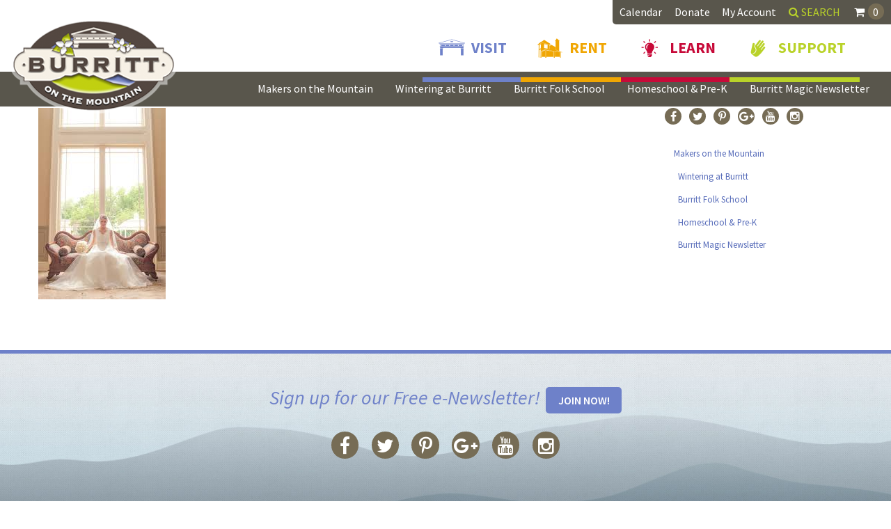

--- FILE ---
content_type: text/html; charset=utf-8
request_url: https://www.google.com/recaptcha/api2/anchor?ar=1&k=6LdGtbQoAAAAAH6e8mZPkbAMv3JMJUPdIOiTwlSz&co=aHR0cHM6Ly9idXJyaXR0b250aGVtb3VudGFpbi5jb206NDQz&hl=en&v=N67nZn4AqZkNcbeMu4prBgzg&size=invisible&anchor-ms=20000&execute-ms=30000&cb=nkvs26bd4s0v
body_size: 48828
content:
<!DOCTYPE HTML><html dir="ltr" lang="en"><head><meta http-equiv="Content-Type" content="text/html; charset=UTF-8">
<meta http-equiv="X-UA-Compatible" content="IE=edge">
<title>reCAPTCHA</title>
<style type="text/css">
/* cyrillic-ext */
@font-face {
  font-family: 'Roboto';
  font-style: normal;
  font-weight: 400;
  font-stretch: 100%;
  src: url(//fonts.gstatic.com/s/roboto/v48/KFO7CnqEu92Fr1ME7kSn66aGLdTylUAMa3GUBHMdazTgWw.woff2) format('woff2');
  unicode-range: U+0460-052F, U+1C80-1C8A, U+20B4, U+2DE0-2DFF, U+A640-A69F, U+FE2E-FE2F;
}
/* cyrillic */
@font-face {
  font-family: 'Roboto';
  font-style: normal;
  font-weight: 400;
  font-stretch: 100%;
  src: url(//fonts.gstatic.com/s/roboto/v48/KFO7CnqEu92Fr1ME7kSn66aGLdTylUAMa3iUBHMdazTgWw.woff2) format('woff2');
  unicode-range: U+0301, U+0400-045F, U+0490-0491, U+04B0-04B1, U+2116;
}
/* greek-ext */
@font-face {
  font-family: 'Roboto';
  font-style: normal;
  font-weight: 400;
  font-stretch: 100%;
  src: url(//fonts.gstatic.com/s/roboto/v48/KFO7CnqEu92Fr1ME7kSn66aGLdTylUAMa3CUBHMdazTgWw.woff2) format('woff2');
  unicode-range: U+1F00-1FFF;
}
/* greek */
@font-face {
  font-family: 'Roboto';
  font-style: normal;
  font-weight: 400;
  font-stretch: 100%;
  src: url(//fonts.gstatic.com/s/roboto/v48/KFO7CnqEu92Fr1ME7kSn66aGLdTylUAMa3-UBHMdazTgWw.woff2) format('woff2');
  unicode-range: U+0370-0377, U+037A-037F, U+0384-038A, U+038C, U+038E-03A1, U+03A3-03FF;
}
/* math */
@font-face {
  font-family: 'Roboto';
  font-style: normal;
  font-weight: 400;
  font-stretch: 100%;
  src: url(//fonts.gstatic.com/s/roboto/v48/KFO7CnqEu92Fr1ME7kSn66aGLdTylUAMawCUBHMdazTgWw.woff2) format('woff2');
  unicode-range: U+0302-0303, U+0305, U+0307-0308, U+0310, U+0312, U+0315, U+031A, U+0326-0327, U+032C, U+032F-0330, U+0332-0333, U+0338, U+033A, U+0346, U+034D, U+0391-03A1, U+03A3-03A9, U+03B1-03C9, U+03D1, U+03D5-03D6, U+03F0-03F1, U+03F4-03F5, U+2016-2017, U+2034-2038, U+203C, U+2040, U+2043, U+2047, U+2050, U+2057, U+205F, U+2070-2071, U+2074-208E, U+2090-209C, U+20D0-20DC, U+20E1, U+20E5-20EF, U+2100-2112, U+2114-2115, U+2117-2121, U+2123-214F, U+2190, U+2192, U+2194-21AE, U+21B0-21E5, U+21F1-21F2, U+21F4-2211, U+2213-2214, U+2216-22FF, U+2308-230B, U+2310, U+2319, U+231C-2321, U+2336-237A, U+237C, U+2395, U+239B-23B7, U+23D0, U+23DC-23E1, U+2474-2475, U+25AF, U+25B3, U+25B7, U+25BD, U+25C1, U+25CA, U+25CC, U+25FB, U+266D-266F, U+27C0-27FF, U+2900-2AFF, U+2B0E-2B11, U+2B30-2B4C, U+2BFE, U+3030, U+FF5B, U+FF5D, U+1D400-1D7FF, U+1EE00-1EEFF;
}
/* symbols */
@font-face {
  font-family: 'Roboto';
  font-style: normal;
  font-weight: 400;
  font-stretch: 100%;
  src: url(//fonts.gstatic.com/s/roboto/v48/KFO7CnqEu92Fr1ME7kSn66aGLdTylUAMaxKUBHMdazTgWw.woff2) format('woff2');
  unicode-range: U+0001-000C, U+000E-001F, U+007F-009F, U+20DD-20E0, U+20E2-20E4, U+2150-218F, U+2190, U+2192, U+2194-2199, U+21AF, U+21E6-21F0, U+21F3, U+2218-2219, U+2299, U+22C4-22C6, U+2300-243F, U+2440-244A, U+2460-24FF, U+25A0-27BF, U+2800-28FF, U+2921-2922, U+2981, U+29BF, U+29EB, U+2B00-2BFF, U+4DC0-4DFF, U+FFF9-FFFB, U+10140-1018E, U+10190-1019C, U+101A0, U+101D0-101FD, U+102E0-102FB, U+10E60-10E7E, U+1D2C0-1D2D3, U+1D2E0-1D37F, U+1F000-1F0FF, U+1F100-1F1AD, U+1F1E6-1F1FF, U+1F30D-1F30F, U+1F315, U+1F31C, U+1F31E, U+1F320-1F32C, U+1F336, U+1F378, U+1F37D, U+1F382, U+1F393-1F39F, U+1F3A7-1F3A8, U+1F3AC-1F3AF, U+1F3C2, U+1F3C4-1F3C6, U+1F3CA-1F3CE, U+1F3D4-1F3E0, U+1F3ED, U+1F3F1-1F3F3, U+1F3F5-1F3F7, U+1F408, U+1F415, U+1F41F, U+1F426, U+1F43F, U+1F441-1F442, U+1F444, U+1F446-1F449, U+1F44C-1F44E, U+1F453, U+1F46A, U+1F47D, U+1F4A3, U+1F4B0, U+1F4B3, U+1F4B9, U+1F4BB, U+1F4BF, U+1F4C8-1F4CB, U+1F4D6, U+1F4DA, U+1F4DF, U+1F4E3-1F4E6, U+1F4EA-1F4ED, U+1F4F7, U+1F4F9-1F4FB, U+1F4FD-1F4FE, U+1F503, U+1F507-1F50B, U+1F50D, U+1F512-1F513, U+1F53E-1F54A, U+1F54F-1F5FA, U+1F610, U+1F650-1F67F, U+1F687, U+1F68D, U+1F691, U+1F694, U+1F698, U+1F6AD, U+1F6B2, U+1F6B9-1F6BA, U+1F6BC, U+1F6C6-1F6CF, U+1F6D3-1F6D7, U+1F6E0-1F6EA, U+1F6F0-1F6F3, U+1F6F7-1F6FC, U+1F700-1F7FF, U+1F800-1F80B, U+1F810-1F847, U+1F850-1F859, U+1F860-1F887, U+1F890-1F8AD, U+1F8B0-1F8BB, U+1F8C0-1F8C1, U+1F900-1F90B, U+1F93B, U+1F946, U+1F984, U+1F996, U+1F9E9, U+1FA00-1FA6F, U+1FA70-1FA7C, U+1FA80-1FA89, U+1FA8F-1FAC6, U+1FACE-1FADC, U+1FADF-1FAE9, U+1FAF0-1FAF8, U+1FB00-1FBFF;
}
/* vietnamese */
@font-face {
  font-family: 'Roboto';
  font-style: normal;
  font-weight: 400;
  font-stretch: 100%;
  src: url(//fonts.gstatic.com/s/roboto/v48/KFO7CnqEu92Fr1ME7kSn66aGLdTylUAMa3OUBHMdazTgWw.woff2) format('woff2');
  unicode-range: U+0102-0103, U+0110-0111, U+0128-0129, U+0168-0169, U+01A0-01A1, U+01AF-01B0, U+0300-0301, U+0303-0304, U+0308-0309, U+0323, U+0329, U+1EA0-1EF9, U+20AB;
}
/* latin-ext */
@font-face {
  font-family: 'Roboto';
  font-style: normal;
  font-weight: 400;
  font-stretch: 100%;
  src: url(//fonts.gstatic.com/s/roboto/v48/KFO7CnqEu92Fr1ME7kSn66aGLdTylUAMa3KUBHMdazTgWw.woff2) format('woff2');
  unicode-range: U+0100-02BA, U+02BD-02C5, U+02C7-02CC, U+02CE-02D7, U+02DD-02FF, U+0304, U+0308, U+0329, U+1D00-1DBF, U+1E00-1E9F, U+1EF2-1EFF, U+2020, U+20A0-20AB, U+20AD-20C0, U+2113, U+2C60-2C7F, U+A720-A7FF;
}
/* latin */
@font-face {
  font-family: 'Roboto';
  font-style: normal;
  font-weight: 400;
  font-stretch: 100%;
  src: url(//fonts.gstatic.com/s/roboto/v48/KFO7CnqEu92Fr1ME7kSn66aGLdTylUAMa3yUBHMdazQ.woff2) format('woff2');
  unicode-range: U+0000-00FF, U+0131, U+0152-0153, U+02BB-02BC, U+02C6, U+02DA, U+02DC, U+0304, U+0308, U+0329, U+2000-206F, U+20AC, U+2122, U+2191, U+2193, U+2212, U+2215, U+FEFF, U+FFFD;
}
/* cyrillic-ext */
@font-face {
  font-family: 'Roboto';
  font-style: normal;
  font-weight: 500;
  font-stretch: 100%;
  src: url(//fonts.gstatic.com/s/roboto/v48/KFO7CnqEu92Fr1ME7kSn66aGLdTylUAMa3GUBHMdazTgWw.woff2) format('woff2');
  unicode-range: U+0460-052F, U+1C80-1C8A, U+20B4, U+2DE0-2DFF, U+A640-A69F, U+FE2E-FE2F;
}
/* cyrillic */
@font-face {
  font-family: 'Roboto';
  font-style: normal;
  font-weight: 500;
  font-stretch: 100%;
  src: url(//fonts.gstatic.com/s/roboto/v48/KFO7CnqEu92Fr1ME7kSn66aGLdTylUAMa3iUBHMdazTgWw.woff2) format('woff2');
  unicode-range: U+0301, U+0400-045F, U+0490-0491, U+04B0-04B1, U+2116;
}
/* greek-ext */
@font-face {
  font-family: 'Roboto';
  font-style: normal;
  font-weight: 500;
  font-stretch: 100%;
  src: url(//fonts.gstatic.com/s/roboto/v48/KFO7CnqEu92Fr1ME7kSn66aGLdTylUAMa3CUBHMdazTgWw.woff2) format('woff2');
  unicode-range: U+1F00-1FFF;
}
/* greek */
@font-face {
  font-family: 'Roboto';
  font-style: normal;
  font-weight: 500;
  font-stretch: 100%;
  src: url(//fonts.gstatic.com/s/roboto/v48/KFO7CnqEu92Fr1ME7kSn66aGLdTylUAMa3-UBHMdazTgWw.woff2) format('woff2');
  unicode-range: U+0370-0377, U+037A-037F, U+0384-038A, U+038C, U+038E-03A1, U+03A3-03FF;
}
/* math */
@font-face {
  font-family: 'Roboto';
  font-style: normal;
  font-weight: 500;
  font-stretch: 100%;
  src: url(//fonts.gstatic.com/s/roboto/v48/KFO7CnqEu92Fr1ME7kSn66aGLdTylUAMawCUBHMdazTgWw.woff2) format('woff2');
  unicode-range: U+0302-0303, U+0305, U+0307-0308, U+0310, U+0312, U+0315, U+031A, U+0326-0327, U+032C, U+032F-0330, U+0332-0333, U+0338, U+033A, U+0346, U+034D, U+0391-03A1, U+03A3-03A9, U+03B1-03C9, U+03D1, U+03D5-03D6, U+03F0-03F1, U+03F4-03F5, U+2016-2017, U+2034-2038, U+203C, U+2040, U+2043, U+2047, U+2050, U+2057, U+205F, U+2070-2071, U+2074-208E, U+2090-209C, U+20D0-20DC, U+20E1, U+20E5-20EF, U+2100-2112, U+2114-2115, U+2117-2121, U+2123-214F, U+2190, U+2192, U+2194-21AE, U+21B0-21E5, U+21F1-21F2, U+21F4-2211, U+2213-2214, U+2216-22FF, U+2308-230B, U+2310, U+2319, U+231C-2321, U+2336-237A, U+237C, U+2395, U+239B-23B7, U+23D0, U+23DC-23E1, U+2474-2475, U+25AF, U+25B3, U+25B7, U+25BD, U+25C1, U+25CA, U+25CC, U+25FB, U+266D-266F, U+27C0-27FF, U+2900-2AFF, U+2B0E-2B11, U+2B30-2B4C, U+2BFE, U+3030, U+FF5B, U+FF5D, U+1D400-1D7FF, U+1EE00-1EEFF;
}
/* symbols */
@font-face {
  font-family: 'Roboto';
  font-style: normal;
  font-weight: 500;
  font-stretch: 100%;
  src: url(//fonts.gstatic.com/s/roboto/v48/KFO7CnqEu92Fr1ME7kSn66aGLdTylUAMaxKUBHMdazTgWw.woff2) format('woff2');
  unicode-range: U+0001-000C, U+000E-001F, U+007F-009F, U+20DD-20E0, U+20E2-20E4, U+2150-218F, U+2190, U+2192, U+2194-2199, U+21AF, U+21E6-21F0, U+21F3, U+2218-2219, U+2299, U+22C4-22C6, U+2300-243F, U+2440-244A, U+2460-24FF, U+25A0-27BF, U+2800-28FF, U+2921-2922, U+2981, U+29BF, U+29EB, U+2B00-2BFF, U+4DC0-4DFF, U+FFF9-FFFB, U+10140-1018E, U+10190-1019C, U+101A0, U+101D0-101FD, U+102E0-102FB, U+10E60-10E7E, U+1D2C0-1D2D3, U+1D2E0-1D37F, U+1F000-1F0FF, U+1F100-1F1AD, U+1F1E6-1F1FF, U+1F30D-1F30F, U+1F315, U+1F31C, U+1F31E, U+1F320-1F32C, U+1F336, U+1F378, U+1F37D, U+1F382, U+1F393-1F39F, U+1F3A7-1F3A8, U+1F3AC-1F3AF, U+1F3C2, U+1F3C4-1F3C6, U+1F3CA-1F3CE, U+1F3D4-1F3E0, U+1F3ED, U+1F3F1-1F3F3, U+1F3F5-1F3F7, U+1F408, U+1F415, U+1F41F, U+1F426, U+1F43F, U+1F441-1F442, U+1F444, U+1F446-1F449, U+1F44C-1F44E, U+1F453, U+1F46A, U+1F47D, U+1F4A3, U+1F4B0, U+1F4B3, U+1F4B9, U+1F4BB, U+1F4BF, U+1F4C8-1F4CB, U+1F4D6, U+1F4DA, U+1F4DF, U+1F4E3-1F4E6, U+1F4EA-1F4ED, U+1F4F7, U+1F4F9-1F4FB, U+1F4FD-1F4FE, U+1F503, U+1F507-1F50B, U+1F50D, U+1F512-1F513, U+1F53E-1F54A, U+1F54F-1F5FA, U+1F610, U+1F650-1F67F, U+1F687, U+1F68D, U+1F691, U+1F694, U+1F698, U+1F6AD, U+1F6B2, U+1F6B9-1F6BA, U+1F6BC, U+1F6C6-1F6CF, U+1F6D3-1F6D7, U+1F6E0-1F6EA, U+1F6F0-1F6F3, U+1F6F7-1F6FC, U+1F700-1F7FF, U+1F800-1F80B, U+1F810-1F847, U+1F850-1F859, U+1F860-1F887, U+1F890-1F8AD, U+1F8B0-1F8BB, U+1F8C0-1F8C1, U+1F900-1F90B, U+1F93B, U+1F946, U+1F984, U+1F996, U+1F9E9, U+1FA00-1FA6F, U+1FA70-1FA7C, U+1FA80-1FA89, U+1FA8F-1FAC6, U+1FACE-1FADC, U+1FADF-1FAE9, U+1FAF0-1FAF8, U+1FB00-1FBFF;
}
/* vietnamese */
@font-face {
  font-family: 'Roboto';
  font-style: normal;
  font-weight: 500;
  font-stretch: 100%;
  src: url(//fonts.gstatic.com/s/roboto/v48/KFO7CnqEu92Fr1ME7kSn66aGLdTylUAMa3OUBHMdazTgWw.woff2) format('woff2');
  unicode-range: U+0102-0103, U+0110-0111, U+0128-0129, U+0168-0169, U+01A0-01A1, U+01AF-01B0, U+0300-0301, U+0303-0304, U+0308-0309, U+0323, U+0329, U+1EA0-1EF9, U+20AB;
}
/* latin-ext */
@font-face {
  font-family: 'Roboto';
  font-style: normal;
  font-weight: 500;
  font-stretch: 100%;
  src: url(//fonts.gstatic.com/s/roboto/v48/KFO7CnqEu92Fr1ME7kSn66aGLdTylUAMa3KUBHMdazTgWw.woff2) format('woff2');
  unicode-range: U+0100-02BA, U+02BD-02C5, U+02C7-02CC, U+02CE-02D7, U+02DD-02FF, U+0304, U+0308, U+0329, U+1D00-1DBF, U+1E00-1E9F, U+1EF2-1EFF, U+2020, U+20A0-20AB, U+20AD-20C0, U+2113, U+2C60-2C7F, U+A720-A7FF;
}
/* latin */
@font-face {
  font-family: 'Roboto';
  font-style: normal;
  font-weight: 500;
  font-stretch: 100%;
  src: url(//fonts.gstatic.com/s/roboto/v48/KFO7CnqEu92Fr1ME7kSn66aGLdTylUAMa3yUBHMdazQ.woff2) format('woff2');
  unicode-range: U+0000-00FF, U+0131, U+0152-0153, U+02BB-02BC, U+02C6, U+02DA, U+02DC, U+0304, U+0308, U+0329, U+2000-206F, U+20AC, U+2122, U+2191, U+2193, U+2212, U+2215, U+FEFF, U+FFFD;
}
/* cyrillic-ext */
@font-face {
  font-family: 'Roboto';
  font-style: normal;
  font-weight: 900;
  font-stretch: 100%;
  src: url(//fonts.gstatic.com/s/roboto/v48/KFO7CnqEu92Fr1ME7kSn66aGLdTylUAMa3GUBHMdazTgWw.woff2) format('woff2');
  unicode-range: U+0460-052F, U+1C80-1C8A, U+20B4, U+2DE0-2DFF, U+A640-A69F, U+FE2E-FE2F;
}
/* cyrillic */
@font-face {
  font-family: 'Roboto';
  font-style: normal;
  font-weight: 900;
  font-stretch: 100%;
  src: url(//fonts.gstatic.com/s/roboto/v48/KFO7CnqEu92Fr1ME7kSn66aGLdTylUAMa3iUBHMdazTgWw.woff2) format('woff2');
  unicode-range: U+0301, U+0400-045F, U+0490-0491, U+04B0-04B1, U+2116;
}
/* greek-ext */
@font-face {
  font-family: 'Roboto';
  font-style: normal;
  font-weight: 900;
  font-stretch: 100%;
  src: url(//fonts.gstatic.com/s/roboto/v48/KFO7CnqEu92Fr1ME7kSn66aGLdTylUAMa3CUBHMdazTgWw.woff2) format('woff2');
  unicode-range: U+1F00-1FFF;
}
/* greek */
@font-face {
  font-family: 'Roboto';
  font-style: normal;
  font-weight: 900;
  font-stretch: 100%;
  src: url(//fonts.gstatic.com/s/roboto/v48/KFO7CnqEu92Fr1ME7kSn66aGLdTylUAMa3-UBHMdazTgWw.woff2) format('woff2');
  unicode-range: U+0370-0377, U+037A-037F, U+0384-038A, U+038C, U+038E-03A1, U+03A3-03FF;
}
/* math */
@font-face {
  font-family: 'Roboto';
  font-style: normal;
  font-weight: 900;
  font-stretch: 100%;
  src: url(//fonts.gstatic.com/s/roboto/v48/KFO7CnqEu92Fr1ME7kSn66aGLdTylUAMawCUBHMdazTgWw.woff2) format('woff2');
  unicode-range: U+0302-0303, U+0305, U+0307-0308, U+0310, U+0312, U+0315, U+031A, U+0326-0327, U+032C, U+032F-0330, U+0332-0333, U+0338, U+033A, U+0346, U+034D, U+0391-03A1, U+03A3-03A9, U+03B1-03C9, U+03D1, U+03D5-03D6, U+03F0-03F1, U+03F4-03F5, U+2016-2017, U+2034-2038, U+203C, U+2040, U+2043, U+2047, U+2050, U+2057, U+205F, U+2070-2071, U+2074-208E, U+2090-209C, U+20D0-20DC, U+20E1, U+20E5-20EF, U+2100-2112, U+2114-2115, U+2117-2121, U+2123-214F, U+2190, U+2192, U+2194-21AE, U+21B0-21E5, U+21F1-21F2, U+21F4-2211, U+2213-2214, U+2216-22FF, U+2308-230B, U+2310, U+2319, U+231C-2321, U+2336-237A, U+237C, U+2395, U+239B-23B7, U+23D0, U+23DC-23E1, U+2474-2475, U+25AF, U+25B3, U+25B7, U+25BD, U+25C1, U+25CA, U+25CC, U+25FB, U+266D-266F, U+27C0-27FF, U+2900-2AFF, U+2B0E-2B11, U+2B30-2B4C, U+2BFE, U+3030, U+FF5B, U+FF5D, U+1D400-1D7FF, U+1EE00-1EEFF;
}
/* symbols */
@font-face {
  font-family: 'Roboto';
  font-style: normal;
  font-weight: 900;
  font-stretch: 100%;
  src: url(//fonts.gstatic.com/s/roboto/v48/KFO7CnqEu92Fr1ME7kSn66aGLdTylUAMaxKUBHMdazTgWw.woff2) format('woff2');
  unicode-range: U+0001-000C, U+000E-001F, U+007F-009F, U+20DD-20E0, U+20E2-20E4, U+2150-218F, U+2190, U+2192, U+2194-2199, U+21AF, U+21E6-21F0, U+21F3, U+2218-2219, U+2299, U+22C4-22C6, U+2300-243F, U+2440-244A, U+2460-24FF, U+25A0-27BF, U+2800-28FF, U+2921-2922, U+2981, U+29BF, U+29EB, U+2B00-2BFF, U+4DC0-4DFF, U+FFF9-FFFB, U+10140-1018E, U+10190-1019C, U+101A0, U+101D0-101FD, U+102E0-102FB, U+10E60-10E7E, U+1D2C0-1D2D3, U+1D2E0-1D37F, U+1F000-1F0FF, U+1F100-1F1AD, U+1F1E6-1F1FF, U+1F30D-1F30F, U+1F315, U+1F31C, U+1F31E, U+1F320-1F32C, U+1F336, U+1F378, U+1F37D, U+1F382, U+1F393-1F39F, U+1F3A7-1F3A8, U+1F3AC-1F3AF, U+1F3C2, U+1F3C4-1F3C6, U+1F3CA-1F3CE, U+1F3D4-1F3E0, U+1F3ED, U+1F3F1-1F3F3, U+1F3F5-1F3F7, U+1F408, U+1F415, U+1F41F, U+1F426, U+1F43F, U+1F441-1F442, U+1F444, U+1F446-1F449, U+1F44C-1F44E, U+1F453, U+1F46A, U+1F47D, U+1F4A3, U+1F4B0, U+1F4B3, U+1F4B9, U+1F4BB, U+1F4BF, U+1F4C8-1F4CB, U+1F4D6, U+1F4DA, U+1F4DF, U+1F4E3-1F4E6, U+1F4EA-1F4ED, U+1F4F7, U+1F4F9-1F4FB, U+1F4FD-1F4FE, U+1F503, U+1F507-1F50B, U+1F50D, U+1F512-1F513, U+1F53E-1F54A, U+1F54F-1F5FA, U+1F610, U+1F650-1F67F, U+1F687, U+1F68D, U+1F691, U+1F694, U+1F698, U+1F6AD, U+1F6B2, U+1F6B9-1F6BA, U+1F6BC, U+1F6C6-1F6CF, U+1F6D3-1F6D7, U+1F6E0-1F6EA, U+1F6F0-1F6F3, U+1F6F7-1F6FC, U+1F700-1F7FF, U+1F800-1F80B, U+1F810-1F847, U+1F850-1F859, U+1F860-1F887, U+1F890-1F8AD, U+1F8B0-1F8BB, U+1F8C0-1F8C1, U+1F900-1F90B, U+1F93B, U+1F946, U+1F984, U+1F996, U+1F9E9, U+1FA00-1FA6F, U+1FA70-1FA7C, U+1FA80-1FA89, U+1FA8F-1FAC6, U+1FACE-1FADC, U+1FADF-1FAE9, U+1FAF0-1FAF8, U+1FB00-1FBFF;
}
/* vietnamese */
@font-face {
  font-family: 'Roboto';
  font-style: normal;
  font-weight: 900;
  font-stretch: 100%;
  src: url(//fonts.gstatic.com/s/roboto/v48/KFO7CnqEu92Fr1ME7kSn66aGLdTylUAMa3OUBHMdazTgWw.woff2) format('woff2');
  unicode-range: U+0102-0103, U+0110-0111, U+0128-0129, U+0168-0169, U+01A0-01A1, U+01AF-01B0, U+0300-0301, U+0303-0304, U+0308-0309, U+0323, U+0329, U+1EA0-1EF9, U+20AB;
}
/* latin-ext */
@font-face {
  font-family: 'Roboto';
  font-style: normal;
  font-weight: 900;
  font-stretch: 100%;
  src: url(//fonts.gstatic.com/s/roboto/v48/KFO7CnqEu92Fr1ME7kSn66aGLdTylUAMa3KUBHMdazTgWw.woff2) format('woff2');
  unicode-range: U+0100-02BA, U+02BD-02C5, U+02C7-02CC, U+02CE-02D7, U+02DD-02FF, U+0304, U+0308, U+0329, U+1D00-1DBF, U+1E00-1E9F, U+1EF2-1EFF, U+2020, U+20A0-20AB, U+20AD-20C0, U+2113, U+2C60-2C7F, U+A720-A7FF;
}
/* latin */
@font-face {
  font-family: 'Roboto';
  font-style: normal;
  font-weight: 900;
  font-stretch: 100%;
  src: url(//fonts.gstatic.com/s/roboto/v48/KFO7CnqEu92Fr1ME7kSn66aGLdTylUAMa3yUBHMdazQ.woff2) format('woff2');
  unicode-range: U+0000-00FF, U+0131, U+0152-0153, U+02BB-02BC, U+02C6, U+02DA, U+02DC, U+0304, U+0308, U+0329, U+2000-206F, U+20AC, U+2122, U+2191, U+2193, U+2212, U+2215, U+FEFF, U+FFFD;
}

</style>
<link rel="stylesheet" type="text/css" href="https://www.gstatic.com/recaptcha/releases/N67nZn4AqZkNcbeMu4prBgzg/styles__ltr.css">
<script nonce="y0kD8udQ2VnRmr0JjQAhNQ" type="text/javascript">window['__recaptcha_api'] = 'https://www.google.com/recaptcha/api2/';</script>
<script type="text/javascript" src="https://www.gstatic.com/recaptcha/releases/N67nZn4AqZkNcbeMu4prBgzg/recaptcha__en.js" nonce="y0kD8udQ2VnRmr0JjQAhNQ">
      
    </script></head>
<body><div id="rc-anchor-alert" class="rc-anchor-alert"></div>
<input type="hidden" id="recaptcha-token" value="[base64]">
<script type="text/javascript" nonce="y0kD8udQ2VnRmr0JjQAhNQ">
      recaptcha.anchor.Main.init("[\x22ainput\x22,[\x22bgdata\x22,\x22\x22,\[base64]/[base64]/[base64]/ZyhXLGgpOnEoW04sMjEsbF0sVywwKSxoKSxmYWxzZSxmYWxzZSl9Y2F0Y2goayl7RygzNTgsVyk/[base64]/[base64]/[base64]/[base64]/[base64]/[base64]/[base64]/bmV3IEJbT10oRFswXSk6dz09Mj9uZXcgQltPXShEWzBdLERbMV0pOnc9PTM/bmV3IEJbT10oRFswXSxEWzFdLERbMl0pOnc9PTQ/[base64]/[base64]/[base64]/[base64]/[base64]\\u003d\x22,\[base64]\\u003d\x22,\x22woYVPzk/w7VAYMK9w5RcwpHCuMKuGVvCnMKOWisCw40iw61hczPCvMOuMEPDuTcGCDwPaBIYwoZ8WjTDlinDqcKhBjh3BMK8PMKSwrVJShbDgEjCgGI/w6UVUHLDlMOvwoTDrhfDr8OKccOqw609GjF/Kh3Dsj1CwrfDrsOuGzfDgsKlLARBB8OAw7HDiMKiw6/CiBrChcOeJ3fClsK8w4wswrHCnh3CocOAM8Opw7AoO2E8wrHChRh1RwHDgDkRUhA3w6AZw6XDrMONw7UEIT0jORIOwo7DjU3Cvno6E8K7ECTDoMO3cATDrBnDsMKWSSBndcK3w6TDnEoJw7bChsOdRsOww6fCu8OEw4dYw7bDjMKsXDzCmH5Cwr3DlMO/w5MSQALDl8OUc8KJw60VIsOow7vCp8Opw4DCt8ONJ8O/woTDisKyRh4XRiZVMFQIwrM1dQ51CkYqEMKwPMO6WnrDt8ORETQ2w5bDgBHCs8KTBcONLcOdwr3CuVoBUyBzw5ZUFsKjw6kcDcOVw4vDj0DClCoEw7jDrHZBw79NOGFMw63CscOoP1/DpcKbGcOBV8KvfcOkw6PCkXTDmMKXG8OuCETDtSzCp8Oew77CpzBCSsOYwolfJX5xf1PCvlYVa8K1w4BIwoELRl7CkmzCnWwlwplxw6/[base64]/ChwBGBm7CvCYlRVXDuDsxw77CucOzAMONwobCjsKBLMK8E8K1w7p1w4dcwrbCig3ClhUfwrnCuBdLwpXCizbDjcOnFcOjan9+BcOqBDkYwo/[base64]/Dn1BZwqbCuMKEdcOUUsO2w73Dpz3CgHBVw5nDmcKoLA7DskcqZgjCjUo8DiJHYmbCh2ZtwrQOwok0TxVQwo5SLsK8ccKkM8Oawo7CgcKxwq/Cn3DChD5jw6VPw7wkOjnClGLCpVMhNcOGw7siVG3CjMOdWsKyNsKBeMKgCMO3w4zDkXDCoV/DhnFiEcK6eMOJB8OAw5V6Khlrw7p4YmVnacOESQ87L8KOU28lw4zCqDs8Fi9RPsOYwpM0WX/CiMOAIMO2wrDDnjcORcOhw5gJQ8KhZ0Zfw4B0UB/[base64]/DhcKcFMOnwqd8ZcKgDsK7w5XCmMOxwpU3S8OOwr/Dvw3Ch8O5woHDscOVPlYZNQbCkW7DjS4HCcOQRRXDpsKZwqxNLCdewqrCtsKMJj/DoX0Aw7DDjxobcsKUe8Kbw4hgwqoKRTIJw5TChQ3ChcOGDlQLIxBfPDzCmsK4DGXDgDvDnRgZesKvwojCjsKCHkdGw6tLw7zCjhw/IkbDtEpGwrFRwoo6Kld7J8OAwp/ChcKLwoFfw7TDtMKQAiPCo8OvwrZswpzCnU3CqMOGFD7ClcKuw6dyw7ANwqTCvcKwwoMdw6/CsFjDg8K3wolrPUbCmcKHfU7Dk1h1TH/CscO4BcKzQsOFw7tTB8Ocw75aWXNhJHHDslsjDTZVw7xSWnAQUyEuEXkgw4Axw7ZSwrQxwqvCnggYw4wTw5tyRMOEw5wHCsOGCMOCw4p/w5RfeAtWwqZ2K8KRw4Vlw7PDoXRiwr91R8KwZCxEwpvCq8O3U8OAwoJZBSw+OsKJG1DDlTJdwrrDhMOtH07CsiLCv8OtJMK8fsK3YMODwqLCu3wSwok8wpHDjF7CksOFEcOAwq/Dt8Oew7QzwrFdw648NhrCnMK6F8KROcO1cEbDhUfDhsKZw6fDoXw6wrNnw7nDjMOMwoxAwo/ClMKMf8Krd8KcE8KuZkjDtVhSwqPDtUhvWQbCqsOAYE1lYsOPFsKkw4d/[base64]/Ci8KowqrCmlxPwoDDtcOsG8Oea8ORKcO0DMOWw5d7wqHCisO6w7nCq8Ohw6XDo8OgNMKvw7BzwotSFMK2wrY0wo7DrVkKTXZUw7VNwo4vUB9pHsKfw4PCkcO+wqjDmHPCnAkcCsOwQcOwdsO1w4vCvsOVcwfDnWwICxfDoMO/EcO/[base64]/CnMOpwrp7GG4dCsOPwrsdFsKwworDtMOXZD/[base64]/DgnAZwpM/[base64]/[base64]/CtcOtw4N8bcOKasOKcMOPw50dw4/CksK7wrvDrsOiwqRSEGXCn3zClMO0fH/Cj8Kbw5bClzvDphfCvMKkwoRJIcOZD8Onw7PCi3XDnwo2w5zDk8OKfsKuw5HDpsOGwqdaBsOMwonDpsOMAcO1wqsLc8OTLSPDpsO5wpHCgyFBw7DDhMKyO2DDj1PCoMOFwppIwpk/b8KWwo1LIcOtJA3CnsKKRwzCrHTCmBhrT8KZY1XDpXrCkRnCs3vCl0DChUoNbcK9FMK/wqLDjcKqw4fDoATDhAvCgEbCh8Kdw61ZNx/[base64]/DrCDCqBnDvsOnB3hrP8OAMsOoIHdPw7xdwq95w6gdwogMwovCsxLDpsObdsKQw5Ycw7rCvMKoa8OVw6rDkUpeVhXDmxPCg8KcO8KCOsO0GjFvw6Mew77DjHMewo/Dj3ptZsOEbXTCmcK0LMKUS1BPRsOsw504w4cRw4XDgwLDpwtVw7AUYgfCsMOMw77DvcKqwpk2ZgRaw6lowonDi8OQw5YGw7c8wpfDnFk4w7Ffw5Rdw5Qew6NDw6LCjsK3JG/[base64]/[base64]/[base64]/DjknCosOtw5dyw4A9A0dMOcKUwpPCkhrCkcOcwqPChyhIW2UZUCbDoGJWw4bDnAFMwrFsIXXCrMKWw5zChsOQS1XDu1HDh8OaTcOCG3t3wobDrMODw5/Dry4JXsKoLMOTwrPCokDCnCjDk3HCjRbChQ1bU8KzbGglMiIow4lEY8OJw4EfZ8KZUBQ+T0zDjjDCi8KyCl3CvBU/IsK7MjLDtMODKWDCscOUTMOyIC0Iw5LDjcOaUBrCocOxWXnDskUTwpAPwq4wwr8AwopwwqEDNS/DpE3CvsOcDwoWORbCl8K3wrYFDF3CtsOVRwLCtzzDvsKQMsKeecKpAsOBwrNEwrjDnnXCjQjDrS4vw6/DtcKbUhpJw7xxZ8OuUcONw7pBDMOtPXJEQ29FwoIvFFjCtADCpMOOWmPDusOZwrTDm8KcNR8+wr3CnsO6w4LCsx3CjB8JbB5ROsOuLcO4NMOBfMK/w4dCwoDDgcKuHMKoUV7Cjz1Sw6g8CMKWwpnDoMKxwospw5l1DmnDs1zCuifDrnnDgRFUwr0JAxxvM3g7w5cURMKXw4rDpEXCicOVD2fDgBHCpA3Clgpta00YTSgjw4hPF8KiUcOFw5pHXmLCr8OLw5HCix/CrMOacFhtUi7CvMKiwooawqcrwpLDuDpFU8KJTsOENnDDr2wSwpDDgcOowrIlwqRMTMOIw5R0w70lwpE5RMKxw63CuMK4BsOwO17CiDh9wrrCgR/CscK2w6cNFsKsw6DCggdpHF7DjxtmCEjDiGRow6nCvsOaw7xAFDUII8O9wo7DncOoQ8K9w5lPwoIob8O5w7oJTMKvG00nG1dFwo/CqsO5woTCmMOHGiQBwqkvUMK0YyzCrnHDqsKOwoxXLnYaw4h5w5prSsOvGcOLwqs8eEQ4bC3ClsKMccOVdsKzHcObw74/[base64]/DiijCuAPDp1kOTilBwpfCpV8eKT/Dn0TCk8KZLSNZwrVjKTtnUMOBcsK/DknCtCLClMO6w518wo1CTgMow6Inw7zDpS7Cn3gQP8OKPGMZwr9LJMKhOsO/w7XCmApLwr9hw5fCgAzCuHPDqcOuGUfDi2PCjW9Uw7gLdCjDgMK/wq00GsOpw5fDmlHCtnjDnwZbdcKKdMK8VMKUNh4cWFlgwqV3wqHDlAF1OMOdwoLDr8KiwrgYVsOSGcKaw640w7MnDcKLwojDmw3CtxjChMKHSC/[base64]/[base64]/DrX1mwpl+w4vDm8KTw7kbw73CkcKUeRUdw5wkR8K0cznDksOOAMKRRz1Xw7fDhFDDgMKgUjxrPMOJwozDhTsmwqTDlsOHw4l9w6DCtyZ+CMKyTMO3MWzDkcKOXEpEwqEffcOxXhvDunkpwqI+wq8Swq5ZXCDDrjbCklTDqCTDmk7Dt8OmJRxeLRU/wrvDsEAow5zDj8OYw6Ixwq/DocOHXEQYw7BMw6RRYsKtfmbClm3Dv8K6eH9vHlDDrsKifS7CknAFw40JwroVAC06I0LCmMK5ZWXCmcKhUcOxQcKqwqZ9aMKAS0MOw4/DqmjDjwEFwqIKSxoXw7JuwoTDknnDvBkDIRdbw7jDlcKNw4gHwr8VP8KCwpMgwpLCj8OKw57DmDDDusO1w7PCqGozMTPCncKMw6BPVMOew6cHw4fCpStCw4UPSBNLa8OfwrhZw5fDpMODw7p8LMK8N8KML8KwEXNaw6wow4DCiMOhw4jCr0XDuEllY0U4w6/CuyQ6wr1+JsKDw7RQT8OnNwBqR14tSsOgwpvCigclK8KQwqpXWcOeHcK0wpXDhXcGw6fCvsK7wqc/w5NfdcKNwpLCgSTDk8KSwrTDtsOMAcKHDwzCnTvCrTPDlMOYw4XCrMOgw4FbwoA3w77DnxbCucO8wobCnlDDvsKACFgiwrU+w6hKUcK/wpYBXMKnwrfDqzbDiyTDiy46w5xywo/[base64]/wonCp3HDiS9LYzDClCbDgsKaw4Zkw5TDlibCuW8nwp3Co8Kmw7XCtxYwwqTDj1DCqMKXacKAw4zDhcK9woHDiF81wp8Fwr7CqMOuHcKdwrDCqSc9CgxRUsKcwot3agMGwr1dcMK1w6/CscO2FzvDmMOAR8KMA8KbBWt0wo/CtcK2QnfChcK+N0PCmsKPO8KVwpUSeTrCn8Kswr7DksOfQ8KIw6IYw7JmDhYYZ1BXw67CosONQWxrMsOcw6vCssOCwohewoHDsH5sLMK3w5xpMBnCtMOswqXDpG/[base64]/wqVBw6LCrHfDvSfCg8KYwpVHAMOINsKMB1LCq8KXdsKBw75ow5/[base64]/[base64]/DqEY+wqI9XQTDscOvA3NaRAFlZsKdVsKkB099N8KSw5rDkkBLwp8jM3LDiVV8w6HCllbDgcKKDx5nw6vCu3FSw7/CigRef1PCnQ/CnjDDqsONwqzDg8O/WUbDpjnDksOuWj0Uw4vConEFwp0ZRsK+A8OtRBEnwqxDe8KrF2oGwqwnwonDmcKPEsOKIFrCsxLDinTDj2/CgsOpw4nDv8KGw6NIOcKEKGwMO0oVBVzDjx/ChyHDiEfDlXkcMcKyHcObwoDCmR7Dr1LDs8KTYjjDsMKrBcOrworDmMKjesK4TsKYw4c5YmU1w6vCiWDCpsKawqPCihXCtCHDjR5Gw7DDqMOsw5NKcsKOw4XDqi3CmsOXLR/Dv8OQwroqAD1HM8KDEUhsw7kIYMOwwqzCo8KbCcKrw6vDicKbwpDCtwhiwqRtwoBFw6nCn8O0XkrCp0fCg8KLPT1Wwq5swpY4FMKfX10awqvCvMKCw5MhLRoNXcKvScKCJ8KHeTpqwqEawr9HMsKzV8OpPMOLZMOXw6kqw5vCn8Kmw6HCiUklIMO/w7oUw7/DlMKfw6wIwrF0dQo9UsKsw4NKw5BZCw7DkiDDgsK0a2nDkMOAwo7DrjjCnyoJIzs/X3nCiEfDisKNJB0awpHDv8KiLToTBcOaKkoPwo51w5R/[base64]/[base64]/ChcOCw6XDvcKULTktbcOewojCo3zDr8KjA0x0w5sAwqzDtVzDiAZNFsOJwr/CrMOtEHPDmsKQYDLDq8OrbwjCosOLaWrChHkSFcK2WsOpwrTCoMKnw4PCk3nDmcKvwoNwR8OVwppswrXCvivCtiPDrcKKA0zCnF7ChMOVAF/DoMOyw5XCn15IAsKvcCnDpsOXScO1UMKpw5UCwr11wr/CqcKTwq/CpcKxw5UJwrrCmcKuwrHDgy3DkAV0Ug5/[base64]/LsOHw4nDsAJJw7YQWRHCi8KkUsOGbMKbYMKowqLCvXNIwrzCrsKzwrBIwrzCqEfDr8KCaMOTw45OwpvCswLCoEJrZxHCocKIw5pVVU/Cp0DDmMKne1/DvyQKYDfDsCXChcOiw7E5Bh1GDcOPw6vClkN4w73CqcOTw7Qqwr1Zw6kow6wgLsK9worDicKEw4MLSQJlTMOPK1jCqMOlUMOsw7chwpEKw4VQYXpgwqPCs8Oow77DrxAEwodkw51Zwr81wp/CkFjCpzLDn8KjYCzCssOlUHLCl8KoHWfDj8O2cS9OWS9Uw7LDn04XwpoUwrRbw7orwqNCaxbColwmK8Kbw7nCgsOHQMKNch/CpVQ4w7ojwpzDtMOXbWN7w7LDhsKUHUfDh8KFw4bChnTDrcKlwoQIK8K+w5dHOQzDksKPw53DtibCkiDDvcORBUPCr8O1cV/DpMKWw6U1w4LCgAZ+wpTCrEbDsh/[base64]/WcOawo/[base64]/[base64]/Dp8OEwqFzWSF5dsOAw5PDjwrDjTfClcOiFcK+w5/[base64]/CsMK2U0TDlTZhb8K2w70XcsOlw6XCqzEMwqDCtMOIND9dwrc2ScOvNMK9wqRPLG7Dv2AGQcO2DCzCp8KAA8OHakbDgX3DkMOJYhAnwr8Awq/Ci3bDmw/ClRfDhsO3woLCgMODNcOjw7cdAcOJw5JIwqw3HMKyCAnCsCgZwqzDmMKow6PDjW3ConzCsB8ebcOWTsO5VRHClMKewpNJw699eS/CkT/[base64]/[base64]/Cu8OdQcKnwpzDn388e0HCrMOGPkXChVQ/w77Dk8KtDnrChsOZwqomwoQ/PcK1LMKhWHXCpnjDlxkXwosDP0nCh8OKw6LCm8OIwqPCnMO7w6N2wp9IwqrDpcKtwrnCqsKowq8Fw5vCnBPCoGZlw5zDicKSw6jDr8OdwqrDtMKTB0fCvMK2Z00mNMKIHMKlJA/CqcOWwqoFw7DDpsOTwqvDlkpvTMKWQMKkwr7CkcO+OBvCs0ACw7PCpsOhwqzDv8KQwqEbw7E+wrrDpsOsw6LDocKvJMKVHSXCjsKGUsKUXnTChMKNGEfDicOgA0vDhMKOTcOoccOJwr87w7AIwp9Awq/[base64]/w5JaV8OOwok0w7rCjcKWw4Qhw4w7w7U1R8Kfw7NvJELDigdcwo4Uw4jChMOFZzQ1SMOoSyXDlGvCnARmOxgawp1cwpfChB/Dhy3DulRVwqvDq2bDkUJvwpAHwr/CsSvDnsKUwrU7BmYEMsKAw7PCnsOGw7TDqsO3woTCpE8od8Kgw4JTw5TDicKSC0Vawo3DmlQFS8KTw7/CpcOoOcOkwqIZKsOKEMKPUml7w6AWBsOuw7DDrAjCgMOWamdQMQNGw7nCmS8KwqfDsSULRMKcwoUjUcKUw53ClU/[base64]/DuTHDrcKmw6DDs8OoDMKUO8OqCRLCmVo1MMKIw6jDi8OxwrrDuMKtwqd7wqR/[base64]/[base64]/Dg8OzNcKLwrbDisKnfMOWwpTChTN9Z3YOfgvCvcKxw4tBKcOmLUdUwrzDsVTCoDXDsVFaNMKdw4kDA8Ktwo8pw6XDo8OUN37Dj8Kqf0PClmjCk8OfJcOrw6DCqFg5wqbCgMO5w5fDs8K6wp3CrkYbNcO/OUpbw5zCs8O9woDDhcOOwpjDlMKlwoQLw6ZjRcKuw5TDvQUzdFkKw6wgU8K2wpDDkcKFw5lXwpvCmcOPScOowoPCrcKaY2fDhMKawosHw5U4w6RxVlMIwoNDPEEoCcKZQWLDth4PNHAtw7zDhsOcacODcsKLw7o8w5A7w5/[base64]/DhMKjw77ChgYOw4MGf8O1VSfDv8Kgw4M+GMK5M2fCv0FAOB8qIsKrwodyaRPClFvCmQ4zY1tGFjzDvMO3w5/Do23DlzcMcAB9woB4F3wRwqrCk8KTwpdnw7ZlwqnDksKRwoMdw68awojDjBPCuR7CgcKZwpnDpHvCvmLDhcOHwrd8woRhwr0EM8OGwrHDpSgGecKmw49Pe8ODZcK3RsKjLwRbDsOwVsO/[base64]/CvcOxSybCrmfCoHbDj8Owwr4dwrrDrwJ/w6IKwpUPF8KGwpDCgjXDlcKzJ8KIFDR1KMKwPlbCucOwL2ZLKcKbc8Kbw7Ndw4rCiCRJNMOiwoMnQCbDqMKdw5TDm8Kfwrp4w57DhUwrZsKww5BsTRHDtcKGW8KSwp/Cr8OBSMOVccODwp9hZVcfw47DhgEOGsODwqfCryEbXsKdwrJvwpYHDysMwpNjJSU2wpJxwqAXCwVhwrLDicOywrk2wpBuSi/DpMOYHCnDrMKSMMO/[base64]/[base64]/DhMKIwprClMOvUsKtwpPDlXrDnDzDn8O8bMKXasKVIi82w4vDkjDCs8OxKMOGMcKHPXp2YMKPY8KwJgXDsSxjbMKOw6vDv8OSw7fCkW0iw4B2w6Elw6xNwpjCvTvDmhMVw77DrD7CrMOdVxMmw4V8w6YSwqsCFsKxwrIwL8KuwqnCg8K3f8KkbnNww43CkMKXCAxuRl/[base64]/Dm2LDjMKEGsKTKcO0TVXCq2IydzMzHcOXw5Ylw7LDvCYqBVhBGcOdwrxhan9MYSBsw796wqMBCEp/IsKow61TwoIvb0dyEUVQNUfCnsOWNiAKwrHCrsKKBMKAFwXCnwnCsCQDeQHDqsKgd8KXTMOwwrjDiwTDpA18w5fDmwDCk8KbwqcYecOWw6tMwo07wp3DqsO8w4/Do8KnOcOzHRMMIcKjClYhacKbw5DDlQ7ClcO5w67CtsKeVQnDrRhrVcO5KHvCn8OIP8OLHWLCtMO1UMOLB8KBwp7Dni4rw6cYwrvDvMO5wpRURgrDg8Oww6ouGix2w4VNLcOoICjDlcO8QnBKw6/[base64]/[base64]/[base64]/ZT9NKMKYw6HCti1td8OzNsOAWMK/w5x1w4DDuglUw4jDqMOeT8KQGsO/BcOHwpcQZwXChmrCusKIB8KIPynDikcXKiJIw44vw67DtMKyw6Vle8O9wrhnw67DgAlIwo/DoSrDoMObHiVFwoB8Ex1Rw7LCqDjDmMKQI8KBVDIoYcKMwpDCrRnCn8KuWcKLwrfDoQnCvU95HcOxKW7DksOzw5sMwq7Cv03DhApSw4FVSHPDhMK9CMOQw5nDpA8JHm9YGMKYUsKocQjCq8KaQMOXwo5hccK/wrxpPcKRwoYHeknDg8O2wojCiMOfw4Z9SztCw5rDpFwcCkzDvTp5wp1PwqDCv3xmwo9zF2N/w6kZw47Dm8K7w63CmSB1wqMbGcKUw4sjM8KEwoXCiMKQSsKjw7gXdldKw6/[base64]/CgQ11w5XDkWnDhFcMw7RAw57Ct1c9YygTw7PDvkNlwrLDlMK+w5wmwrE1w53CgcOyTCo4ACLDmGhcdMOyCsObd37CvMO9WFRCw5HDvMOWw7bCgFfDucKeU3w6wo9Nwr/Cr0rDrsOSwoDCocO5wprCscK1wq1GccKVHlpewpoXfnh3w5wcwp3CqMOgw61PVMKUVsO/X8KrOVLDllLDnTUzw5PCvcOseBItXGbCnjc+J3HCj8KIXkzDoyfDmSrCp3Ufw6VzcyvCjcO2RMKFwovDqsKlw4HClUgvNsKubxTDh8KAw5jCmwXChQbCr8Oca8OYSsKGw5pUwqHCqSBnEHN1w4lBwpdWDEJSWgVTw6IVw51Sw7/[base64]/P3vDlmBWwq8dwqDCocKewrXDtSvCvsKAKMOGwqfCjjA9wpnCkFjDnwIQcl/DkAhPwpEGQMOsw6M1w7FRwrcnw6onw7FOCcKSw6MTw7TDsjskMTPClcKZdsOyCMOpw7U0PMOeYCnCkHs3wobCkC/DkBxjwqxuw6IKGgESDALCnyvDh8OXGMObUwDCuMK1w4hpCml9w5XCgcKiXQnDjR9Aw5TDlsKlwpvCkcKRYsKDe2cnSRUGwokCwrJCw5F5wpfCj0/DvU7DmBN8w4/[base64]/CkA11wq/Dp0vCj8OGwqXCrQ5BUMOkSMKnw6hhEMKyw7wFYsKQwoDCsgh8bgM7LWfDjj99wqEfYVkwdCA5w5IbwqrDqANfPMOBbyjDiAXCi1PDg8OXdMKjw4ZmQTIiwpAPfX06U8Owe1Arwo7DgXNkwq5DE8KSLQ8iF8O1w5fDp8OswrTDmsO9RsOVwqAGZMK9w7/Co8OxwojDvXsKVDTCvxoqwrnClj7DjCwfw4ULGsOJw6LDssOMw6zDlsOaTy3CnQAdw57CrsOSFcOJwqoIw5bDoB7Ds2XDowDCrnVhDcKOYgDDlys1w5rDhl4NwrF6wpgrMkbDvsOsJ8K1aMKsTMO/Y8KPSsO8UD1SIsKiSsOgSU5Bw7fCn1DCl3bCnw/Co2XDt1hLw6IBPcOUTF8JwrrDoyteFUrCtEIPwovDly/DosKFw6DCg2gKw4jDpSY+woLCrcOMwrzDs8KkHm/[base64]/CiHXCnlXDpMOUAUXCvcKoKSrCvFbCgWN2GsOVw6vCmzDDtXQnGR3DnV3DlMOfwrV9VRUOQsOwA8KQwofCmsKUe1PDiUfDksOGMsKDwrXDrMKxJUnDr1XDqTpfw7vCgMOzHMO4XTVlfX3Cn8KNO8OdC8KCA2vDssKcKMK9dTLDtjzDr8O+HsK/wohYwozCm8Oxw63DrRUkE1zDm1Iaw6jCnsKhacK8wqrDrS/CuMKOwofDksKEJmLCocO1Ilsfwo0rGlLDpMOMwqfDicOGLVFRw70kw4vDrUZVw48eMEPChwBIw4DDlnPDnh/DqcKGZDrDi8Ozwo3DvMKmw6IKby45w68mMcOeXsOaQ27Ch8KmwrXChsOAO8OGwpUKB8O8wq7Cq8Ksw7J1C8KTbMKoUBrCvcKTwrE5woEHwoXDh2/[base64]/DgcOLw4zCmnnCocKSacK9XMKdwoVvwoAGw7/DtR3CvFnCpcKlw5hhQkVtPMKHwqTDulLDtcKCWy/DmVFtwpjCosOhwqIbwoPChMOmwo3DrU/[base64]/NxLDjMOCwpXDnksXKEvDtMKOf8Klw7BwwozCvsKsQgnCuFrDpQHCh8KLwqbDt3I5TMOWHMOPAcKHwqRUwprCmTLDgsO/wpEKFcK3J8KpbsKTQMKWw79Ew61awpR7d8OAwoHDk8KZw7t7wobDmMODw4Z/wp0awr0Nw6rDp31Iw6ccwrXCs8OMwqHCvhjCk2nCmQrDtTvDusOlwpfDtsK0w4lLeAZnMBd3EW3DmjnCvsO8w63DqcOZcsKhwqIxEj/CmhZwFnjDrWhkcMO+G8KLKR7CqFrDjFfCvGjDnkTCucOzDSVUwqzDkcKsOEfCg8OQScOpwrtXwoLDucO0wpXCpcKBw43DjMOCNsKXC33DvMKxEH5XwrbCnCDCssKLUMKwwq1YwozCm8Olw7Y/wrfDlm0TYcOYw58RLWY+UH0OSXVvQcOSw49TcgbDo2HCmyAWIk/CmcOXw5ZPZVZiwrQEQh9xBCNGw4h9w70Zwo4EwpvCuyjDilXClSLCpj3DgVdhERMEeWTCsDF8GsOuw4/DqmTCpcK6ccOtCcOpw7XDq8KeGMKZw6Vqwr7DuDbCn8Kyej4SJxQXwpoELS0Lwoctwpt8GMKuSsKcwooeFWrCrjTDsVPClsOFw4ZIUBdYwobDs8KgbcKlAsKWwpHCv8KmSlYKNy3CsWHCrcK8RMOwS8KvDkHDtsKlTcOGDMKJEcO8w6zDjibCvAAhcMOOwo/CgBzCrAMMwrHCpsOFw4/CtMK2DmnCm8KzwrwcwoHDq8OVw7nCq0nDjMKow6/DgzbCq8Oow4nDsUPCmcKHN0jDt8KSwpfDlSbDvi3DkVsdw6leTcOLVsOcw7TCthXCnMK0w6xeRsOnwrrCv8K4EFVqw5zCiXXCnMKjw7srwo85YsOGMMKMXcOaQzVGwoF/B8OFw7PDkF/[base64]/w5XChcOmc8OmSsKdw5jCt8O/DRYXJh/Ch8O6PsO+wowWIMKrA17DtsOgH8KTLgvClQnCn8Oew7jDgm3CgsKeFMODw6PCqWMJIQnCmxYwwrnDlsKPRcOQa8KWQ8KDwrvDkmjCucOFwrnCtMOtEmxiwpHCusONwrDCtwkQSMOIw43CkAxDwoDDvcKew6/DhcOAwrDCtMOhE8OLwq/CgG/Ct2nDpgMlw69/wrDCvXg1wpHDq8KNw43Dq0hoWRQnGMO1bsOnUMOqa8ONXQJQwqJIw7IVwp5/D3TDj1YEYMKKJsKZw49vw7XDrsKQO3/CoVN/w5YBwoHDhVN8wp1Jwo03Cl/DjFJ3LlZxw4/[base64]/DgMKjFcKwwpvCjWDDq8Ogw49ow6jChUzCgWnCmMONdMOXw6k9esOQw7LDjMOQw4B9wq/DuCzCmjx1DhduDT0zXsOQalvCrjjDpMOgwqvDgcOLw488w6DDtC40wrhQwprDssKBdDkSNsKBJ8O/bMOIwr3DvMOgw77Cp1bClVEkK8KvK8KwesODTsKqw67Cg3sjwrbCiFA9wo4sw7QLw5/[base64]/DscKPD8KCwqFFecO8ccKuSMOlMG0PwqPCuMO6bcKZUUQcJsOXRyzCksOlwo46ciXCkE7CtwbDpcOEw4fDklrCngbCoMKVwr0dw40CwqM/wprDp8Kowo/[base64]/DgMOFwp8vEg3Dq0zChsO+wppNDV5+wrg9TUTCpRHCtcOTCQ8HwpbDhjE4c3E1c2QeTg/DjR1lw5EXw5prKsKUw7xAdMOZcsO5wpF4w4AwIFdqw4bCrU1Kw5JfO8Ovw6Mhwr/[base64]/CtgLCjxgBw57Co8KtPiLDjMOJw60dP8KlNBXDiWrDhcOVw5XDvhTCncKLRBLDoGfDnDldWsKww48zw7MSw5Q9wqB9wpY6ck5HAFoSfsKnw6LDtcKSfEnDoF3CisO/woJ5wp/CjMOpCRTCvnJzLMOfZ8OgKSnDrwoIY8O2IDzDrkHCplZawrJkVgvDqRdOwqsuXHbDpzXDqcK7ZC/DlBbDlH/[base64]/w5nDq8KpRwdqZsOcDMKFwp3CqmXDtMK4LcOXw48EwpTCk8KCw4/Dh3bDv03DlcOIw4zCiFjCm0XCtsKzw4U+w6ZHwqNnfSgEw5zDtcKmw5YJwpDDlsKtUsOywrJ1AMOZw4kCPmfCmGZSw68Aw7MLw5QkwrfCpcO3Pm/CgEvDgSvCkhPDhMKPwozCusOeYsO2Z8OmRFtjw5pKw7DCiCfDssOvE8O2w4ljw5DDmiBuORzDqB7Cqh1AwoXDrRIKOBrDusKcUD0Pw6wMR8KhNHfCqDZad8OPw7d/w6nDu8KBRkrDl8O7wqhsUcOhWmPCokFDwqFzw6JzMzAuwpDDlsO/w4wSAmdJMT7Ci8KhIMK0X8O7wrJqKDwKwqIYw7rCtmEpw4zDj8KpL8OKLcKjNMKbYG/Cg2BwQS/DucKMwr4xQ8OAw67Dr8KmdXPCkXnDksOFCcKDwqMKwoXCj8OswoDDhsOMYMOcw6nCnDUXTMOxwprCnsOYKlbDmEkAGcOYenVMw6vCkcOXZ1fCuX8JCsKkwqhNZyNrWB/CjsKjw4kEHcOQCV/[base64]/CusKpb8KyC0/CljTCuRU5eMKgw6PDgcO2w7d3w7I7csK3w4ZPZxbDhhkdLsOZX8OCZBc6wrlvRsOAAcK7wprCosKwwqFbUGfCisO7wqrCsj3Dgz/CqsOsFsOow7/Cl3vDujnDj2nCmWodwr4WV8KnwqLCosOgwpk9woPDpcORQgJpw6BecsOmT2lXwpt5wr3DuUZYcVTCi2rCn8KSw6AdYMOzwoUUw7cDw4PDgcKuImkHwpjCtW5PLcKpPsK5EcOwwpnCpVcFbsOkwqfCs8OqQmJ9w5jDh8O9wppfTsOQw4zCviMdbn/DliDDiMOHw4wZw5DDiMKTwovDggHDrmvCpBHDrMOlwphTw6hOScKPwqBqSzg9XMKVCk4wCsKEwo1ow7fCjivDv1PDiG/Dq8KnwpPCul7DjsO7wq/DlkTDvsKuw7PChiQ8w4kAw4tCw6QYUmcNPcKow6MywrrDjsO4wrbDq8K0QS/CjcK1RBYRX8K5W8OxfMKdwohjPsKJwpcXIFvDn8K0wqzDnUVKworDoATDgx/CvxAUJnBLwo3Cr03CpMKhAMOtwowiU8Kid8OxwrXCpmdbFUIVDMKdw5klwrU+woBNwpzDiS3CoMOsw6Aqw73CkkcOw7E0a8OUF0XCuMKVw7nDvAPDvsKHwq3CtydRwpt/wpw9wphpwr49P8O2OmvDhhvCnMKbKFPCjcKTwp7DvcOwCSUPw4vDuzARGjXDoTjCvxI7w5pvwrbCjsOYPxt4w4IjMcKAOj/DjXocRMKVwoPCkHXCtcKSw4ocfyzDtVpRACjCgVwWwp3DhDZqwonCgMKjazXDhsOqw6LCqjcmDXAhw7t/HV3Cs1ZowrLChsK1wqTDnjTCkcKaT2LDig3CkwheBx45w7MNScO8LcKcw5DDnA7DgnbDo3RUT1UfwpAxG8O0wo9Tw5V8a19hEMORXX7Cm8OWQX8DwpPDkkfCmEzChxDDk0RfbGUNw51gwr/DmVjChnHDrMOnwp9PwpbDjWIHDkpmw5/CozkiSDZ2MAnCjsKDw7U2wqknw60SPMKvAMK5w4VHwqAmWXPDl8Orw7ABw5jCpSs/wrsNcsKQw6rCmcKFe8KZblvDrcKrw5vDtihDfXIVwrJ+DsKeMcKkRBPCscOxw7PDsMObLsO9CHkGGG9swo3CtWcww67Du1PCvlEyw4XCt8OCw7/DiBfDjcKaQGE5CMK3w4jCnloXwofDgMOCw4nDmMKaFHXCrjlBbwdCelzDukXDijXDkENgwq0Ow6bDuMK/[base64]/[base64]/[base64]/[base64]/JcOBW1XCgj7DmzPClz3CqgLDnUBQw7BuwqXDucKlw4l6wqw1GcO/[base64]/Di11sJghMTWrDkcO9T8OoYHHDusK0w7pMCz8XMMKtwr0HBycvwoEuZsKBwrIZGy7Co2jCq8K9wppCUsOYaMO1wpvCpsKkwqg3M8K7asKyasKUw4pHRcOYHlo7GsOtbzDDr8OEwrZ/H8OAYRXDlcKWw5vDncKVwog7Z2x5VCYLwqPDoF9mw7pCYnPDnXjDtMKhN8KDw4/[base64]/CviTDmMOxPUgVT8ONPyAvwoA9IiUFCCoxMR4ZMsKTTsKMSMOOBCHCmi7DtWljwqALWBkxwqvCssKpw7bDiMKpZlTCqQMdwqokwp5kTcKPWnHDnVUhQsOMBcKBw5rDpMKHEF1TI8O7FGN7w5/CmkgxJUhzf1JiZlI8WcKca8OMwootLMKKIsOPGsOpIsOQEcOfHMKOKcOHw6Ybw4YSE8OSwplbbTJDEVBmYMKdSSoUFF1Lw5/[base64]/DncOBwo/[base64]/CsylBw5A7U8KtBsOwGWzDhU0sG8Ovwq/[base64]/Ctw9Kw5JtwpZ0w7Vyw7bCsC9EwoNpGXjDkMOeMRXDhF/DocO7NsOQw617w58dH8OEworDgMOtJ1bCtTUWGDrDqj5/wqYww6LDrWgHIn7CnmAbJMK7UUx3w5gVOgZxw7vDpsOoHm1AwrBUwptuwr03HcOxacKEw7jDncKhw6/CnMOyw7xMwqPDvgJXwr/Cqi3CpsKpOhXCl1vDg8OLLsKyPi4fw68MwpUMen3Dkll9wp4DwroqQFQgSMOPO8KYcsKXGcOYw5hLw43DjsOsFXzCnSVvwosOAsKqw4DDhQNqXWrDoDfDiVliw57ClxZoTcONNDTCoGfCpBx6SS/Dq8Olw7dFNcKbJsK+woBXwqAbwq0YLGZ8wofDssK/wqfCuUNpwqfCpm4iOQd8D8OZwqHCsmLCoxcswrfDpjkCRmJwUw\\u003d\\u003d\x22],null,[\x22conf\x22,null,\x226LdGtbQoAAAAAH6e8mZPkbAMv3JMJUPdIOiTwlSz\x22,0,null,null,null,1,[21,125,63,73,95,87,41,43,42,83,102,105,109,121],[7059694,897],0,null,null,null,null,0,null,0,null,700,1,null,0,\[base64]/76lBhmnigkZhAoZnOKMAhmv8xEZ\x22,0,0,null,null,1,null,0,0,null,null,null,0],\x22https://burrittonthemountain.com:443\x22,null,[3,1,1],null,null,null,1,3600,[\x22https://www.google.com/intl/en/policies/privacy/\x22,\x22https://www.google.com/intl/en/policies/terms/\x22],\x22646NaWRnC56Mc/j2ogjX9iXstj9Ajglxe8BSsmoHeGw\\u003d\x22,1,0,null,1,1769476367957,0,0,[150],null,[117,26],\x22RC-zBYLJ4kpQ5vG5g\x22,null,null,null,null,null,\x220dAFcWeA7P-kwQ57bbPYOkotP70YVlv6AKSBa6682syne96tVmG2wTj6qM-ejTxDf4NcumzBYM1sWHBl1tx-RGnl5WglLVso6DOA\x22,1769559167810]");
    </script></body></html>

--- FILE ---
content_type: text/css
request_url: https://burrittonthemountain.b-cdn.net/app/themes/anfoundation/style.css?ver=0.9.20
body_size: 3008
content:
/**
 * ==============================================
 *  STYLE.CSS
 * ==============================================
 * Default parent stylesheet
 *
 *
 * Theme Name: (a)n Foundation
 * Theme URI: http://anfoundation.com
 * Author: (a)squaredstudio, New Leaf Web Solutions
 * Author URI: http://anfoundation.com/
 * Description: Advanced Foundation 5 parent theme
 * Version: 0.9.20
 * License: GNU General Public License v2 or later
 * License URI: http://www.gnu.org/licenses/gpl-2.0.html
 * Tags: white,light, one-column, two-columns, right-sidebar, custom-header, custom-menu, featured-images, sticky-post, translation-ready
 * Text Domain: anfoundation
 * Bitbucket Theme URI: https://bitbucket.org/squareleaf/anfoundation
 * Bitbucket Branch: master
 *
 * This theme is the best.  Period.
 */



/**
 * ==============================================
 *  HTML5 BOILERPLATE
 * ==============================================
 */

.browsehappy {
    margin: 0.2em 0;
    background: #ccc;
    color: #000;
    padding: 0.2em 0;
}

.row {
    max-width: 1000px;
}

.row.expand {
    max-width: 100%;
}

@media screen and (max-width: 600px) {
    #wpadminbar {
       position: fixed!important;
    }
}

.fixed {
    top: auto!important;
}

body {
    z-index: 1;
}

.form-table {
    width: 100%;
}
.sticky {
	left: 0;
	right: 0;
	position: fixed;
	z-index: 999;
}

#main-footer.sticky {
	bottom: 0;
}

/*-- END HTML5 BOILERPLATE --*/




/**
 * ==============================================
 *  ENTRY
 * ==============================================
 */

.blog .entry {
    margin-bottom: 4em;
}

/*-- END ENTRY --*/



/**
 * ==============================================
 *  WIDGETS
 * ==============================================
 */

.sidebar,
.sidebar ul {
    margin: 0;
    padding: 0;
    list-style: none;
}

.widget {
    margin-bottom: 1.5em;
}

.widget_sp_image {
    margin-bottom: 0;
}

/*-- END WIDGETS --*/



/**
 * ==============================================
 *  WORDPRESS CORE
 * ==============================================
 */

.alignnone {
    margin: 5px 20px 20px 0;
}

.aligncenter,
div.aligncenter {
    display: block;
    margin: 5px auto 5px auto;
}

.alignright {
    float:right;
    margin: 5px 0 20px 20px;
}

.alignleft {
    float: left;
    margin: 5px 20px 20px 0;
}

.aligncenter {
    display: block;
    margin: 5px auto 5px auto;
}

a img.alignright {
    float: right;
    margin: 5px 0 20px 20px;
}


a img.alignnone {
    margin: 5px 20px 20px 0;
}

a img.alignleft {
    float: left;
    margin: 5px 20px 20px 0;
}

a img.aligncenter {
    display: block;
    margin-left: auto;
    margin-right: auto
}

.wp-caption {
    background: #fff;
    border: 1px solid #f0f0f0;
    max-width: 96%;
    padding: 5px 3px 10px;
    text-align: center;
}

.wp-caption.alignnone {
    margin: 5px 20px 20px 0;
}

.wp-caption.alignleft {
    margin: 5px 20px 20px 0;
}

.wp-caption.alignright {
    margin: 5px 0 20px 20px;
}

.wp-caption img {
    border: 0 none;
    height: auto;
    margin: 0;
    max-width: 98.5%;
    padding: 0;
    width: auto;
}

.wp-caption p.wp-caption-text {
    font-size: 11px;
    line-height: 17px;
    margin: 0;
    padding: 0 4px 5px;
}

input#s,
input#searchsubmit,
a.more-link {
    margin-bottom: 0;
}

.sticky {

}

.gallery-caption {}

.bypostauthor {}

/*-- END WORDPRESS --*/



/**
 * ==============================================
 *  FOUNDATION OVERRIDES
 * ==============================================
 */

.panel,
#more-footer .panel .alert-box,
#main-footer .panel .alert-box{
    margin-bottom: 0;
}

#more-footer .panel,
#main-footer .panel {
    border: 0;
    padding: 0;
    background: transparent;
}

#searchform input{
    font-size: 90%;
}

/*-- END FOUNDATION OVERRIDES --*/



/**
 * ==============================================
 *  COMMENTS
 * ==============================================
 */

textarea#comment {
    min-height: 10em!important;
}

ol.commentlist {
    margin-left: 0;
    margin-top: 2em;
}

ol.commentlist p {
    font-size: 0.9375rem;
    line-height: 1.5;
}

ol.commentlist ul.children {
    margin-left: 4rem;
}

ol.commentlist li {
    list-style: none;
    margin-bottom: 2em;
}

ol.commentlist li .comment-author img {
    float: left;
    margin: 0 1em 0 0;
}

ol.commentlist li .author-meta {
    display: inline-block;
}

ol.commentlist li .author-meta cite.fn {
    font-style: normal;
    font-weight: 600;
    margin-right: 0.5rem;
}

ol.commentlist li .author-meta time a {
    color: #ccc;
    font-size: 0.875rem;
    margin-right: 0.5rem;
}

ol.commentlist li .author-meta .comment-edit-link {
    color: #bbb;
    font-size: 0.875rem;
}

ol.commentlist li section.comment {
    margin-left: 4rem;
    margin-bottom: 2rem;
}

ol.commentlist li section.comment a.comment-reply-link {
    font-size: 0.875rem;
    font-weight: 600;
    color: #bbb;
}

ol.commentlist li section.comment a.comment-reply-link:hover, ol.commentlist li section.comment a.comment-reply-link:focus {
    color: #444444;
}

/*-- END COMMENTS --*/



/**
 * ==============================================
 *  HEADER
 * ==============================================
 */

h1.site-name {
    margin: 0;
}

#header-right-sidebar .widget_search:last-child {
    margin-bottom: 0;
}

.tab-bar.mobile {
    background: transparent;
}

/*-- END HEADER --*/



/**
 * ==============================================
 *  OFF-CANVAS
 * ==============================================
 */

.off-canvas-menu .widget_search form {
    margin: 0;
}

.off-canvas-menu .widget:last-child {
    margin-bottom: 0;
}

.off-canvas-list ul {
    list-style: none;
    padding: 0;
    margin: 0;
}

.off-canvas-list ul li a {
    font-size: .7em;
    text-transform: uppercase;
    padding-left: 3em;
}

/*-- END OFF-CANVAS --*/



/**
 * ==============================================
 *  CUSTOM MENU WIDGET
 * ==============================================
 */

.widget_nav_menu .menu li {
    display: inline-block;
    margin: .5em;
    font-size: .8em;
}

.widget_nav_menu .menu li:first-child {
    margin-left: 0;
}

.widget_nav_menu .menu li:last-child {
    margin-right: 0;
}

/*-- END CUSTOM MENU WIDGET --*/



/**
 * ==============================================
 *  HACKS
 * ==============================================
 */

.tp-bannertimer {
    z-index: 20!important;
}

.js-generated {
    display: none!important;
}

.button {
	margin-bottom: 0;
}

.stuck {
    position: fixed;
    top: 0;
    left: 0;
    right: 0;
    z-index: 9999;
}

.top-bar {
    z-index: 1;
    position: relative;
}

.outer-video-wrap {
    top: 0;
    height: 100%;
    width: 100%;
    position: absolute;
    overflow: hidden;
    z-index: -1;
    left: 0;
    right: 0;
    bottom: 0;
}

.parallax-mirror:nth-child(1) {
    z-index: -1!important;
}

.parallax-mirror:nth-child(2) {
    z-index: -2!important;
}

.parallax-mirror:nth-child(3) {
    z-index: -3!important;
}

.parallax-mirror:nth-child(4) {
    z-index: -4!important;
}

@font-face {
    font-family: 'star';
    src: url('fonts/star.eot');
    src: url('fonts/star.eot?#iefix') format('embedded-opentype'),
        url('fonts/star.woff') format('woff'),
        url('fonts/star.ttf') format('truetype'),
        url('fonts/star.svg#star') format('svg');
    font-weight: normal;
    font-style: normal;
}

body {
   opacity: 1;
   -webkit-transition: all 0.3s ease;
   -moz-transition: all 0.3s ease;
   -o-transition: all 0.3s ease;
   transition: all 0.3s ease;
}

/*-- END HACKS --*/



/**
 * ==============================================
 *  SUPPORT CLASSES
 * ==============================================
 */

.no-padding-top {
	padding-top: 0!important;
}

.no-padding-right {
	padding-right: 0!important;
}

.no-padding-bottom {
	padding-bottom: 0!important;
}

.no-padding-left {
	padding-left: 0!important;
}

.no-margin-top {
	margin-top: 0!important;
}

.no-margin-right {
	margin-right: 0!important;
}

.no-margin-bottom {
	margin-bottom: 0!important;
}

.no-margin-left {
	margin-left: 0!important;
}

.uppercase {
    text-transform: uppercase;
}

.italic {
    font-style: italic;
}

.expand {
    max-width: 100%;
}

/*-- END SUPPORT CLASSES --*/




/**
 * ==============================================
 *  PRELOADER
 * ==============================================
 */
#loader-wrapper {
	position: fixed;
	top: 0;
	left: 0;
	width: 100%;
	height: 100%;
	z-index: 1000;
}
#loader {
	display: block;
	position: relative;
	left: 50%;
	top: 50%;
	width: 150px;
	height: 150px;
	margin: -75px 0 0 -75px;
	border-radius: 50%;
	border: 5px solid transparent;
	border-top-color: #000;
	border-left-color: #000;

	-webkit-animation: spin 2s linear infinite; /* Chrome, Opera 15+, Safari 5+ */
	animation: spin 2s linear infinite; /* Chrome, Firefox 16+, IE 10+, Opera */

	z-index: 1001;
}

@-webkit-keyframes spin {
	0%   {
		-webkit-transform: rotate(0deg);  /* Chrome, Opera 15+, Safari 3.1+ */
		-ms-transform: rotate(0deg);  /* IE 9 */
		transform: rotate(0deg);  /* Firefox 16+, IE 10+, Opera */
	}
	100% {
		-webkit-transform: rotate(360deg);  /* Chrome, Opera 15+, Safari 3.1+ */
		-ms-transform: rotate(360deg);  /* IE 9 */
		transform: rotate(360deg);  /* Firefox 16+, IE 10+, Opera */
	}
}
@keyframes spin {
	0%   {
		-webkit-transform: rotate(0deg);  /* Chrome, Opera 15+, Safari 3.1+ */
		-ms-transform: rotate(0deg);  /* IE 9 */
		transform: rotate(0deg);  /* Firefox 16+, IE 10+, Opera */
	}
	100% {
		-webkit-transform: rotate(360deg);  /* Chrome, Opera 15+, Safari 3.1+ */
		-ms-transform: rotate(360deg);  /* IE 9 */
		transform: rotate(360deg);  /* Firefox 16+, IE 10+, Opera */
	}
}

#loader-wrapper .loader-section {
	position: fixed;
	top: 0;
	width: 100%;
	height: 100%;
	background: #fff;
	z-index: 1000;
	-webkit-transform: translateX(0);  /* Chrome, Opera 15+, Safari 3.1+ */
	-ms-transform: translateX(0);  /* IE 9 */
	transform: translateX(0);  /* Firefox 16+, IE 10+, Opera */
}

#loader-wrapper .loader-section.section-left {
	left: 0;
}

#loader-wrapper .loader-section.section-right {
	right: 0;
}

/* Loaded */
.loaded #loader-wrapper .loader-section.section-left {
	opacity: 0;

	-webkit-transition: all 0.7s 0.3s cubic-bezier(0.645, 0.045, 0.355, 1.000);
	transition: all 0.7s 0.3s cubic-bezier(0.645, 0.045, 0.355, 1.000);
}

.loaded #loader-wrapper .loader-section.section-right {
	opacity: 0;

	-webkit-transition: all 0.7s 0.3s cubic-bezier(0.645, 0.045, 0.355, 1.000);
	transition: all 0.7s 0.3s cubic-bezier(0.645, 0.045, 0.355, 1.000);
}

.loaded #loader {
	opacity: 0;
	-webkit-transition: all 0.3s ease-out;
	transition: all 0.3s ease-out;
}
.loaded #loader-wrapper {
	visibility: hidden;

	-webkit-transform: translateY(-100%);  /* Chrome, Opera 15+, Safari 3.1+ */
	-ms-transform: translateY(-100%);  /* IE 9 */
	transform: translateY(-100%);  /* Firefox 16+, IE 10+, Opera */

	-webkit-transition: all 0.3s 1s ease-out;
	transition: all 0.3s 1s ease-out;
}

/* JavaScript Turned Off */
.no-js #loader-wrapper {
	display: none;
}
/*-- END PRELOADER --*/




/**
 * ==============================================
 *  MASONRY EFFECT
 * ==============================================
 */

.grid-sizer,
.grid-item {
	width: 33.333%;
}

.grid-item {
	float: left;
}

.grid-item img {
	display: block;
	max-width: 100%;
	width: 100%;
	margin: 0!important;
}

/*-- END MASONRY EFFECT --*/


/**
 * ==============================================
 *  FULL PAGE TEMPLATE
 * ==============================================
 */

.white .title,
.white .sub-header,
.white p {
	color: #fff;
}

.page-template-template-fullpage #utility {
	z-index: 9999;
	position: relative;
}

#fp-nav {
	background: rgba(0,0,0, .8);
}

#fp-nav ul li a span {
	background: #fff!important;
}


.fp-video{
	left: 50%;
	position: absolute;
	top: 50%;
	-webkit-transform: translate(-50%, -50%);
	transform: translate(-50%, -50%);
	height: 100vh;
	min-height: 56.25vw;
	z-index: -;
}

.fp-video:before {
	content: '';
	display: block;
	width: 178vh;
	min-width: 100vw;
}

.fpd-video iframe {
	height: 100%;
	width: 100%;
	position: absolute;
	top: 0;
	left: 0;
}

.fp-layer {
	position: absolute;
	top: 0;
	left: 0;
	right: 0;
	bottom: 0;
	z-index: 999;
}

.fp-content {
	top: 50%;
	left: 0;
	right: 0;
	position: absolute;
	-webkit-transform: translateY(-50%);
	transform: translateY(-50%);
	z-index: 999;
}

.fp-row .title,
.fp-row .sub-header,
.fp-row .content,
.fp-row .buttons {
	transition: all 0.8s ease;
	opacity: 0;
	top: .5em;
	position: relative;
}

.fp-row.fp-completely .title,
.fp-row.fp-completely .sub-header,
.fp-row.fp-completely .content,
.fp-row.fp-completely .buttons {
	opacity: 1;
	top: 0;
}



/*-- END FULL PAGE TEMPLATE --*/



/**
 * ==============================================
 *  DUAL SLIDER
 * ==============================================
 */

 .dual-slider .background {
 	padding: 1em;
 	height: 20em!important;
 	position: relative;
 }

 .dual-slider .wrap {
	position: absolute;
	top: 0;
	right: 0;
	left: 0;
	bottom: 0;
 }

.dual-slider .wrap .inner {
 	position: absolute;
 	top: 50%;
 	left: 0;
 	right: 0;
 	transform: translateY(-50%);
 	text-align: center;
 	padding: 1em;
 }

 /*-- END DUAL SLIDER --*/


--- FILE ---
content_type: text/css
request_url: https://burrittonthemountain.b-cdn.net/app/themes/anfoundation/css/responsive-main.css?ver=0.9.20
body_size: 905
content:
/**
 * ==============================================
 *  RESPONIVE-MAIN.CSS
 * ==============================================
 * (a)n Foundation responsive style sheet
 *
 *
 * @since        0.1
 * @author        chriscarvache
 */



/**
 * ==============================================
 *  SMALL SCREENS
 * ==============================================
 */

/* Define mobile styles */
@media only screen {
	.hero-slider .wrap {
		padding: 2em 0;
	}
}

/* max-width 640px, mobile-only styles, use when QAing mobile issues */
@media only screen and (max-width: 40em) {
	.hero-slider .inner:first-child {
		margin-bottom: 2em;
	}
    .grid-sizer,
    .grid-item {
        width: 100%;
    }

    .fp-video {
    	display: none;
    }
}

@media only screen and (max-width: 782px) {
	.admin-bar .stuck {
		top: 46px;
	}
}

@media only screen and (min-width: 782px) {
	.admin-bar .stuck {
        top: 32px;
    }
}

/*-- END SMALL SCREENS --*/



/**
 * ==============================================
 *  MEDIUM SCREENS
 * ==============================================
 */

/* min-width 641px, medium screens */
@media only screen and (min-width: 40.063em) {
    #more-footer .sidebar li.widget:last-child,
    #main-footer .sidebar li.widget:last-child,
    #topbar .sidebar li.widget:last-child{
        margin-bottom: 0;
    }

    .hero-slider .wrap {
		padding: 3.5em 0;
	}

    .vertical-center {
		-webkit-transform-style: preserve-3d;
		-moz-transform-style: preserve-3d;
		transform-style: preserve-3d;
		position: relative;
    }

	.swiper-slide.vertical-center .wrap,
	.columns.vertical-center .inner{
		position: relative;
		top: 50%;
		-webkit-transform: translateY(-50%);
		-ms-transform: translateY(-50%);
		transform: translateY(-50%);
	}

	.dual-slider .background {
		height: 30em!important;
	}
	.dual-slider .slider-left,
	.dual-slider .slider-right {
		width: 50%!important;
		float: left;
	}

	.dual-slider:after {
		clear: both;
		content: '.';
		display: block;
		visibility: hidden;

	}

}



/* min-width 641px and max-width 1024px, use when QAing tablet-only issues */
@media only screen and (min-width: 40.063em) and (max-width: 64em) {
    #header .medium-12 {
        text-align: center;
    }

    #header .medium-12 .top-bar-section ul.top-bar-menu {
        display: table;
        margin: 0 auto;
        background: transparent;
        padding: 0;
    }
    #header .medium-12 .top-bar-section ul.top-bar-menu li {
        display: table-cell;
        border: 0;
    }
    #header .medium-12 .top-bar.right {
        float: none!important;
    }

    .grid-sizer,
    .grid-item {
        width: 50%;
    }
}

/*-- END MEDIUM SCREENS --*/



/**
 * ==============================================
 *  LARGE SCREENS
 * ==============================================
 */

/* min-width 1025px, large screens */
@media only screen and (min-width: 64.063em) {

    .hero-slider .wrap {
		padding: 5em 0;
	}

	.dual-slider .background {
		height: 50em!important;
	}

	.dual-slider .wrap {
		background: rgba(0,0,0, .5);
		transition: all 0.3s ease;
		-webkit-transition: all 0.3s ease;
	}

	.dual-slider .wrap .inner {
		padding: 5em;
	}

	.dual-slider .wrap:hover {
		background: rgba(0,0,0, .1);
	}

	.dual-slider .content-wrap,
	.dual-slider .button-wrap {
		opacity: 0;
		max-height: 0;
		transition: all 0.3s ease;
		-webkit-transition: all 0.3s ease;
	}

	.dual-slider .wrap:hover .content-wrap,
	.dual-slider .wrap:hover .button-wrap {
		max-height: 2em;
		opacity: 1;
	}

	.dual-slider .slider-left,
	.dual-slider .slider-right {
		position: relative!important;
	}
	.dual-slider .slider-left .background {
		width: 107%;
		-webkit-clip-path: polygon(0 0, 88% 0, 100% 100%, 0 100%);
		clip-path: polygon(0 0, 88% 0, 100% 100%, 0 100%);
	}

	.dual-slider .slider-right .background {
		left: -6%;
		width: 106%;
		-webkit-clip-path: polygon(0 0, 100% 0, 100% 100%, 12% 100%);
		clip-path: polygon(0 0, 100% 0, 100% 100%, 12% 100%);
	}
}

/* min-width 1024px and max-width 1440px, use when QAing large screen-only issues */
@media only screen and (min-width: 64.063em) and (max-width: 90em) {

}

/*-- END LARGE SCREENS --*/



/**
 * ==============================================
 *  XL SCREENS
 * ==============================================
 */

/* min-width 1441px, xlarge screens */
@media only screen and (min-width: 90.063em) {

}

/* min-width 1441px and max-width 1920px, use when QAing xlarge screen-only issues */
@media only screen and (min-width: 90.063em) and (max-width: 120em) {

}

/*-- END XL SCREENS --*/



/**
 * ==============================================
 *  XXL SCREENS
 * ==============================================
 */

/* min-width 1921px, xlarge screens */
@media only screen and (min-width: 120.063em) {

}

/*-- END XXL SCREENS --*/


--- FILE ---
content_type: text/css
request_url: https://burrittonthemountain.b-cdn.net/app/themes/child-theme/assets/dist/css/app.1.25.2.min.css?ver=1.25.2
body_size: 2564
content:
.screen-reader-text{border:0;clip:rect(1px,1px,1px,1px);clip-path:inset(50%);height:1px;margin:-1px;overflow:hidden;padding:0;position:absolute;width:1px;word-wrap:normal!important}.screen-reader-text:focus{background-color:#eee;clip:auto!important;clip-path:none;color:#444;display:block;font-size:1em;height:auto;left:5px;line-height:normal;padding:15px 23px 14px;text-decoration:none;top:5px;width:auto;z-index:100000}table.shop_table tr.cart_item{border-bottom:1px solid #ddd}table.shop_table tr.cart_item td.product-name .cart-variation{margin-top:15px;padding:20px 30px;background:rgba(241,241,241,.5)}table.shop_table tr.cart_item td.product-name .cart-variation p.section-title{text-decoration:underline;font-size:16px!important;margin-bottom:0}table.shop_table tr.cart_item td.product-name .variation{column-count:1}table.shop_table tr.cart_item td.product-name .variation .item-data{width:100%}table.shop_table tr.cart_item td.product-name .variation .item-data .data,table.shop_table tr.cart_item td.product-name .variation .item-data .title{clear:none;float:left;display:block;font-size:.75rem!important}table.shop_table tr.cart_item td.product-name .variation .item-data .title{width:30%}table.shop_table tr.cart_item td.product-name .variation .item-data .data{width:60%}table.shop_table tr.cart_item td.product-name .variation .item-data .data ul{margin:0;list-style:none;font-size:.75rem}table.shop_table tr.cart_item td.product-name .variation .item-data:last-child .variation-ExtensionOptionsTotal{margin-top:5px;border-top:1px solid #000}table.shop_table tr.cart_item td.product-name .variation .item-data:last-child .variation-ExtensionOptionsTotal p{font-weight:700}table.shop_table tr.cart_item td.product-total{vertical-align:top}#login-requirement-popup{position:absolute;display:block!important;visibility:visible!important;text-align:center}#login-requirement-popup .row{position:absolute;top:50%;left:0;right:0;transform:translateY(-50%)}#login-requirement-popup .row p{margin-bottom:50px}#login-requirement-popup .row a.button{min-width:300px;padding:15px 30px;font-size:20px}@media only screen and (max-width:40em){#login-requirement-popup{padding:0}}.woocommerce-MyAccount-content .gform_wrapper .field_description_below .gfield_description{padding:0}.gform_wrapper .top_label .ginput_container_date .ginput_container{margin-top:0}.product.requires-participants form table{background:0 0}.product.requires-participants form table.variations td.label{padding-left:0}.product.requires-participants form table.variations td label{text-align:left;font-family:"Source Sans Pro",sans-serif;font-size:1.1rem;font-weight:700}.product.requires-participants form.cart .gform_body{display:none}.product.requires-participants form.cart .gform_body ul.gform_fields li.gfield{display:inline-block;width:50%;margin-top:0}#place_order,.checkout-button,.gform_button,.gform_next_button,.single_add_to_cart_button,.tml-button[type=submit],.wc-forward{background:#a5b224}#place_order:hover,.checkout-button:hover,.gform_button:hover,.gform_next_button:hover,.single_add_to_cart_button:hover,.tml-button[type=submit]:hover,.wc-forward:hover{background:#6e81c9}.woocommerce-MyAccount-content a.button.success{background-color:#a5b224}#confirm-participants header{padding-top:15px;display:flex;justify-content:flex-end;flex-wrap:wrap}#confirm-participants header p{width:100%}#confirm-participants table.participant-data{width:100%}#confirm-participants table.participant-data th{font-size:20px}#confirm-participants table.participant-data td:first-child{font-weight:700}#confirm-participants table.participant-data tr:nth-child(even){background:#f9f9f9}.woocommerce-MyAccount-content header{display:flex;justify-content:flex-end;flex-wrap:wrap}.woocommerce-MyAccount-content header a{margin-right:15px}.woocommerce-MyAccount-content header a:last-of-type{margin-right:0}.woocommerce-MyAccount-content header h2,.woocommerce-MyAccount-content header p{flex-basis:100%}.woocommerce-order table.order_details td.product-name>a{font-size:18px}.woocommerce-order table.order_details td.product-name ul.wc-item-meta{margin:10px 0 0 0;font-size:14px}.woocommerce-order table.order_details td.product-name ul.wc-item-meta li{list-style:none}.woocommerce-order table.order_details td.product-name ul.wc-item-meta li p{display:inline-block;margin:0 0 5px 5px}.widget_event_tickets form#tribe-tickets h2.tribe-tickets__title{display:none}.widget_event_tickets form#tribe-tickets .tribe-tickets__item{display:flex;justify-content:space-between;flex-wrap:wrap;border-top:none;border-bottom:1px solid #e4e4e4}.widget_event_tickets form#tribe-tickets .tribe-tickets__item .tribe-tickets__item__content__title{flex-basis:100%;margin-bottom:10px;order:0}.widget_event_tickets form#tribe-tickets .tribe-tickets__item .tribe-tickets__item__details__content{order:3;grid-row-start:3;grid-column:1/4}.widget_event_tickets form#tribe-tickets .tribe-tickets__item .tribe-tickets__item__extra{order:1}.widget_event_tickets form#tribe-tickets .tribe-tickets__item .tribe-tickets__item__quantity{order:2}.widget_event_tickets form#tribe-tickets .tribe-tickets__item:first-of-type{border-top:none}.widget_event_tickets form#tribe-tickets .tribe-tickets__footer{display:flex;justify-content:space-between;flex-wrap:wrap;border-top:none}.widget_event_tickets form#tribe-tickets .tribe-tickets__footer .tribe-tickets__buy{flex-basis:100%;margin:15px 0 0 0}#tribe-events-pg-template h2{font-size:2.3125rem}.tribe-events-single-section.tribe-events-event-meta.primary{width:100%}.tribe-events-single-section.tribe-events-event-meta.primary .tribe-events-meta-group{min-width:175px}.widget_shopping_cart .woocommerce-mini-cart-item{margin-bottom:15px}.widget_shopping_cart .woocommerce-mini-cart-item img{display:none}.widget_shopping_cart p.woocommerce-mini-cart__buttons a{margin-right:15px}.widget_shopping_cart p.woocommerce-mini-cart__buttons a:last-child{margin:0}.woocommerce .products .product{display:flex;flex-wrap:wrap}.woocommerce .products .product .add_to_cart_button{margin-top:5px}.woocommerce .col2-set{display:flex;justify-content:space-between;flex-wrap:wrap}.woocommerce .col2-set .col-1,.woocommerce .col2-set .col-2{flex-basis:49%}@media screen and (max-width:63.9375em){.woocommerce .col2-set .col-1,.woocommerce .col2-set .col-2{flex-basis:100%}}.single-product .title .subtitle{display:block;font-size:.5em}.product .woocommerce-loop-product__title{font-size:1.8rem}.product .woocommerce-loop-product__title .subtitle{display:block;font-size:1.25rem;color:#838db4}#top-menu{position:absolute;top:0;right:0;background:rgba(72,68,57,.9);width:400px;padding:5px 10px;border-radius:0 0 0 5px;z-index:1000}#top-menu ul{display:flex;justify-content:space-between;align-items:center;margin:0;list-style:none}#top-menu ul a{color:#fff}#top-menu ul a:hover{color:#b9d229}#top-menu ul .inline-cart-contents{margin:0}#top-menu ul .search a{color:#b9d229;text-transform:uppercase}#mega-menu-wrap-primary_navigation #mega-menu-primary_navigation>li.mega-menu-item>a.mega-menu-link{margin-top:12px;padding-bottom:50px}.menu-header-sub-menu-container #menu-header-sub-menu{display:flex;justify-content:flex-end;align-items:center;flex-wrap:wrap;padding-left:225px;float:none}@keyframes a{from{opacity:1}to{opacity:.5}}.event-tickets form#tribe-tickets{border-radius:4px;border:1px solid #e4e4e4;margin:24px 0;max-width:580px;padding:24px 24px 20px;position:relative;width:100%}.event-tickets form#tribe-tickets .tribe-common-b2{color:#141827;font-family:Helvetica Neue,Helvetica,-apple-system,BlinkMacSystemFont,Roboto,Arial,sans-serif;font-size:12px;font-weight:400;line-height:1.38}.event-tickets form#tribe-tickets .tribe-common-b3{color:#141827;font-family:Helvetica Neue,Helvetica,-apple-system,BlinkMacSystemFont,Roboto,Arial,sans-serif;font-size:11px;font-weight:400;line-height:1.5}.event-tickets form#tribe-tickets .tribe-common-h3{color:#141827;font-family:Helvetica Neue,Helvetica,-apple-system,BlinkMacSystemFont,Roboto,Arial,sans-serif;font-weight:700;font-size:22px;line-height:1.5}.event-tickets form#tribe-tickets .tribe-common-h4{color:#141827;font-family:Helvetica Neue,Helvetica,-apple-system,BlinkMacSystemFont,Roboto,Arial,sans-serif;font-weight:700;font-size:20px;line-height:1.42}.event-tickets form#tribe-tickets .tribe-common-c-loader{align-items:center;background:rgba(255,255,255,.6);display:flex;height:100%;justify-content:center;left:0;padding:0;position:absolute;top:0;width:100%;z-index:100}.event-tickets form#tribe-tickets .tribe-common-c-loader .tribe-common-c-loader__dot{background-color:rgba(51,74,255,.07);height:15px;width:15px;border-radius:50%;animation-name:a;animation-duration:2.24s;animation-iteration-count:infinite;animation-direction:normal}.event-tickets form#tribe-tickets .tribe-common-c-loader .tribe-common-c-loader__dot.tribe-common-c-loader__dot--first{animation-delay:.45s}.event-tickets form#tribe-tickets .tribe-common-c-loader .tribe-common-c-loader__dot.tribe-common-c-loader__dot--second{animation-delay:1.05s}.event-tickets form#tribe-tickets .tribe-common-c-loader .tribe-common-c-loader__dot.tribe-common-c-loader__dot--third{animation-delay:1.35s}.event-tickets form#tribe-tickets .tribe-common-c-loader .tribe-common-c-loader__dot:not(:first-of-type){margin-left:8px}.event-tickets form#tribe-tickets h2.tribe-tickets__title{color:#141827;margin:0 0 8px;font-size:2.3125rem;font-weight:400;font-family:Helvetica Neue,Helvetica,-apple-system,BlinkMacSystemFont,Roboto,Arial,sans-serif}.event-tickets form#tribe-tickets .tribe-tickets__notice--barred-left{display:none}.event-tickets form#tribe-tickets .tribe-tickets__item{align-items:center;border-top:1px solid #e4e4e4;display:grid;grid-template-columns:10fr 1fr;grid-template-rows:auto;margin:0;padding:12px 0 16px}.event-tickets form#tribe-tickets .tribe-tickets__item .tribe-tickets__item__content__title{align-self:start;grid-row:1/span 2;padding-top:0;grid-column:1;color:#141827;font-size:14px;font-family:Helvetica Neue,Helvetica,-apple-system,BlinkMacSystemFont,Roboto,Arial,sans-serif;font-weight:700}.event-tickets form#tribe-tickets .tribe-tickets__item .tribe-tickets__item__extra{align-self:start;grid-column:2;grid-row-start:1;grid-row-end:3;padding:0 12px;grid-template-columns:min-content max-content auto}.event-tickets form#tribe-tickets .tribe-tickets__item .tribe-tickets__item__extra .tribe-tickets__item__extra__price{font-weight:700}.event-tickets form#tribe-tickets .tribe-tickets__item .tribe-tickets__item__extra .tribe-tickets__item__extra__available{color:#727272}.event-tickets form#tribe-tickets .tribe-tickets__item .tribe-tickets__item__extra .tribe-tickets__item__details__summary{display:none}.event-tickets form#tribe-tickets .tribe-tickets__item .tribe-tickets__item__quantity{align-self:flex-start;color:#727272;display:flex;flex:0 0 82px;grid-row:1/span 2;grid-column:3;justify-content:center}.event-tickets form#tribe-tickets .tribe-tickets__item .tribe-tickets__item__quantity .tribe-tickets__item__quantity__remove{align-self:center;background-color:transparent;color:#bababa;display:inline-block;font-size:24px;font-weight:400;margin-bottom:4px;width:12px}.event-tickets form#tribe-tickets .tribe-tickets__item .tribe-tickets__item__quantity .tribe-tickets__item__quantity__number{appearance:none;align-items:center;background-color:transparent;border:none;cursor:pointer;color:#bababa;display:inline-flex;height:48px;justify-content:center;margin:0;padding:0;outline:0;overflow:hidden;position:relative;width:40px}.event-tickets form#tribe-tickets .tribe-tickets__item .tribe-tickets__item__quantity .tribe-tickets__item__quantity__number input{outline:0;border-radius:0;appearance:textfield;background:0 0;border:none;color:#141827;padding:0;text-align:center;width:fit-content}.event-tickets form#tribe-tickets .tribe-tickets__item .tribe-tickets__item__quantity .tribe-tickets__item__quantity__add{align-self:center;background-color:transparent;color:#bababa;display:inline-block;font-size:24px;font-weight:400;margin-bottom:4px;width:12px}.event-tickets form#tribe-tickets .tribe-tickets__item:first-of-type{border-top:none}@media screen and (min-width:768px){.event-tickets form#tribe-tickets .tribe-tickets__item{grid-template-columns:6.5fr 2fr}}.event-tickets form#tribe-tickets .tribe-tickets__footer{align-items:baseline;border-top:1px solid #e4e4e4;padding:20px 0 0;display:flex;flex-flow:row nowrap;justify-content:flex-end}.event-tickets form#tribe-tickets .tribe-tickets__footer .tribe-tickets__footer__quantity{color:#727272;display:none;text-align:center}.event-tickets form#tribe-tickets .tribe-tickets__footer .tribe-tickets__footer__quantity .tribe-tickets__footer__quantity__number{color:#141827;font-weight:700}.event-tickets form#tribe-tickets .tribe-tickets__footer .tribe-tickets__footer__total{margin-left:24px;color:#727272;display:none;text-align:center}.event-tickets form#tribe-tickets .tribe-tickets__footer .tribe-tickets__footer__total .tribe-tickets__footer__total__wrap{color:#141827;font-weight:700}.event-tickets form#tribe-tickets .tribe-tickets__footer .tribe-tickets__buy{background-color:#334aff;padding:11px 14px;width:auto;font-family:Helvetica Neue,Helvetica,-apple-system,BlinkMacSystemFont,Roboto,Arial,sans-serif;font-size:14px;line-height:1.62;font-weight:700;border:0;cursor:pointer;display:inline-block;height:auto;text-decoration:none;border-radius:4px;color:#fff;text-align:center;transition:background-color .2s ease;margin:0 0 0 16px}.event-tickets form#tribe-tickets .tribe-tickets__footer .tribe-tickets__buy:disabled{background-color:#334aff;cursor:not-allowed}.event-tickets form#tribe-tickets .tribe-tickets__footer.tribe-tickets__footer--active .tribe-tickets__footer__quantity,.event-tickets form#tribe-tickets .tribe-tickets__footer.tribe-tickets__footer--active .tribe-tickets__footer__total{display:block}

--- FILE ---
content_type: application/javascript
request_url: https://burrittonthemountain.b-cdn.net/app/themes/anfoundation/js/vendor/jquery.typist.js?ver=0.9.20
body_size: 1311
content:
var Utilities,__bind=function(fn,me){return function(){return fn.apply(me,arguments);};},__hasProp={}.hasOwnProperty,__extends=function(child,parent){for(var key in parent){if(__hasProp.call(parent,key))child[key]=parent[key];}function ctor(){this.constructor=child;}ctor.prototype=parent.prototype;child.prototype=new ctor();child.__super__=parent.prototype;return child;};Utilities=(function(){function Utilities(){this._fireEvent=__bind(this._fireEvent,this);this._empty=__bind(this._empty,this);this._each=__bind(this._each,this);}
Utilities.prototype._addEvent=function(element,event,fn,useCapture){if(useCapture==null){useCapture=false;}
return element.addEventListener(event,fn,useCapture);};Utilities.prototype._forEach=function(array,fn,bind){var i,l,_results;i=0;l=array.length;_results=[];while(i<l){if(i in array){fn.call(bind,array[i],i,array);}
_results.push(i++);}
return _results;};Utilities.prototype._each=function(array,fn,bind){if(array){this._forEach(array,fn,bind);return array;}};Utilities.prototype._pass=function(fn,args,bind){if(args==null){args=[];}
return function(){return fn.apply(bind,args);};};Utilities.prototype._delay=function(fn,delay,bind,args){if(args==null){args=[];}
return setTimeout(this._pass(fn,args,bind),delay);};Utilities.prototype._periodical=function(fn,periodical,bind,args){if(args==null){args=[];}
return setInterval(this._pass(fn,args,bind),periodical);};Utilities.prototype._setHtml=function(element,string){return element.innerHTML=string;};Utilities.prototype._getHtml=function(element){return element.innerHTML;};Utilities.prototype._empty=function(element){return this._setHtml(element,"");};Utilities.prototype._fireEvent=function(event,text){if(this.options[event]){return this.options[event].call(this,text,this.options);}};Utilities.prototype._extend=function(object,properties){var key,val;for(key in properties){val=properties[key];object[key]=val;}
return object;};return Utilities;})();this.Typist=(function(_super){__extends(Typist,_super);function Typist(element,options){if(options==null){options={};}
this.typeLetter=__bind(this.typeLetter,this);this.typeLetters=__bind(this.typeLetters,this);this.typeText=__bind(this.typeText,this);this.selectOffset=__bind(this.selectOffset,this);this.selectText=__bind(this.selectText,this);this.fetchVariations=__bind(this.fetchVariations,this);this.next=__bind(this.next,this);this.slide=__bind(this.slide,this);this.setupDefaults=__bind(this.setupDefaults,this);this.options={typist:element,letterSelectInterval:60,interval:3000,selectClassName:"selectedText"};this.options=this._extend(this.options,options);this.elements={typist:this.options.typist};this.offsets={current:{index:0,text:""}};if(this.elements.typist){this.setupDefaults();}}
Typist.prototype.setupDefaults=function(){this.variations=this.fetchVariations(this.elements.typist);this.newText=[];return this.timer=this._periodical(this.slide,this.options.interval);};Typist.prototype.slide=function(forcedText){this.offsets.current.text=this.variations[this.offsets.current.index];this.offsets.current.text=this.offsets.current.text.split("");this._each(this.offsets.current.text,this.selectText);this.offsets.current.index=this.next(this.offsets.current.index);this._delay((function(_this){return function(){_this.options.currentSlideIndex=_this.offsets.current.index;return _this.typeText(_this.variations[_this.offsets.current.index]);};})(this),this.options.letterSelectInterval*this.offsets.current.text.length);if(this.variations.length<=this.offsets.current.index){this.offsets.current.index=0;}else if(this.offsets.current.index===0){this.offsets.current.index=this.variations.length;}else{this.offsets.current.index=this.offsets.current.index;}
return this.newText.length=0;};Typist.prototype.next=function(offset){return offset=offset+ 1;};Typist.prototype.fetchVariations=function(element){var text,value,variations;text=element.getAttribute("data-typist");value=this._getHtml(element);variations=text.split(",");variations.splice(0,0,value);return variations;};Typist.prototype.selectText=function(letter,index){this._delay((function(_this){return function(){return _this.selectOffset((_this.offsets.current.text.length- index)- 1);};})(this),index*this.options.letterSelectInterval);};Typist.prototype.selectOffset=function(offset){var selected,text,unselected;text=this.offsets.current.text;selected=text.slice(offset,text.length);selected=selected.join("");unselected=text.slice(0,offset);unselected=unselected.join("");return this._setHtml(this.elements.typist,""+ unselected+"<em class=\""+ this.options.selectClassName+"\">"+ selected+"</em>");};Typist.prototype.typeText=function(text){this.typeTextSplit=text.split("");this._each(this.typeTextSplit,this.typeLetters);return this._fireEvent("onSlide",text);};Typist.prototype.typeLetters=function(letter,index){clearInterval(this.timer);return this._delay((function(_this){return function(){return _this.typeLetter(letter,index);};})(this),index*this.options.letterTypeInterval+ 750);};Typist.prototype.typeLetter=function(letter,index){this._empty(this.elements.typist);this.newText.push(letter);this._setHtml(this.elements.typist,this.newText.join(""));if(this.typeTextSplit.length===index+ 1){return this.timer=this._periodical(this.slide,this.options.interval);}};return Typist;})(Utilities);

--- FILE ---
content_type: application/javascript
request_url: https://burrittonthemountain.b-cdn.net/app/themes/child-theme/js/default.js?ver=0.9.20
body_size: -47
content:
/**
 * ==============================================
 *  DEFAULT.JS
 * ==============================================
 * Default child javascript theme
 *
 *
 * @since		0.1
 * @author		chriscarvache
 */

(function($){
	// Some cool animations
	$('.home .logo').addClass('animated fadeInLeft');
	$('.home .menuright').addClass('animated fadeInRight');
	$('.home #main-footer').addClass('animated fadeInUp');

})(jQuery);